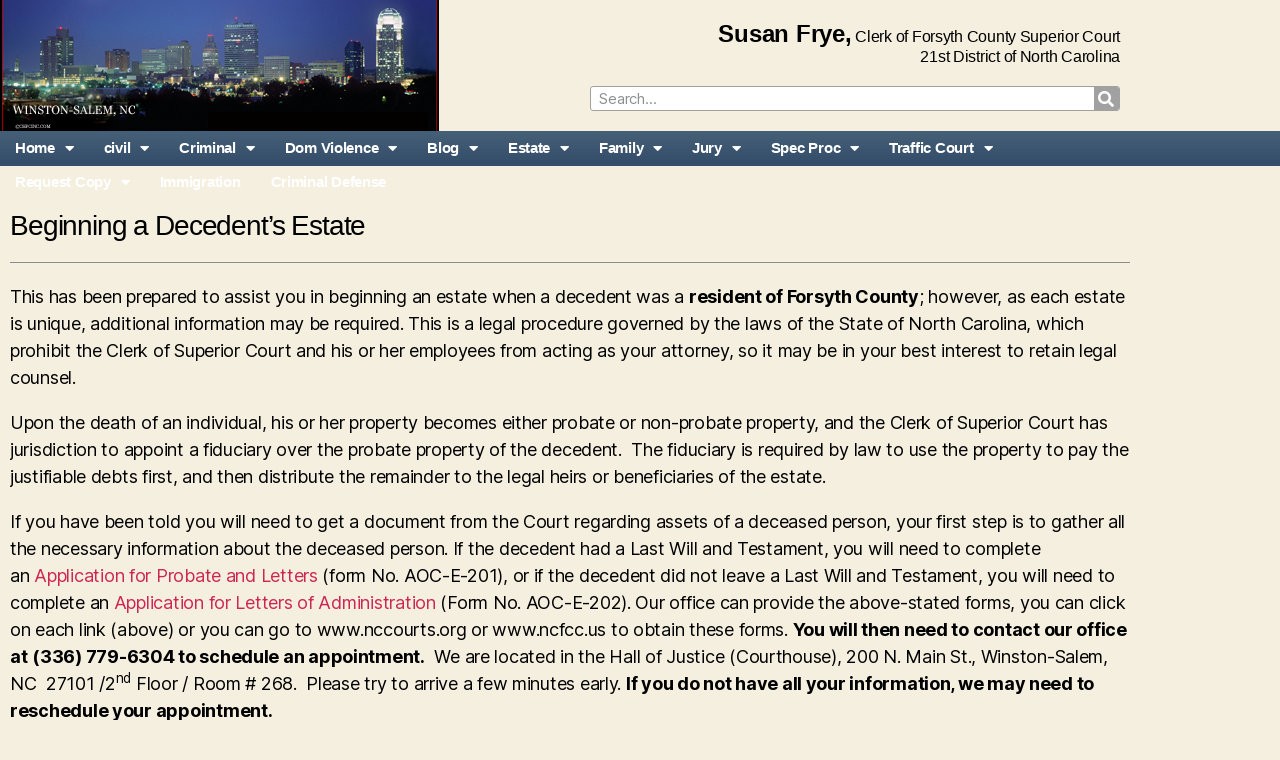

--- FILE ---
content_type: text/html; charset=UTF-8
request_url: https://ncfcc.us/beginning-a-decedents-estate/
body_size: 16907
content:
<!DOCTYPE html>
<html lang="en-US">
<head>
	<meta charset="UTF-8">
	<meta name="viewport" content="width=device-width, initial-scale=1.0, viewport-fit=cover" />		<meta name='robots' content='index, follow, max-image-preview:large, max-snippet:-1, max-video-preview:-1' />

	<!-- This site is optimized with the Yoast SEO plugin v26.8 - https://yoast.com/product/yoast-seo-wordpress/ -->
	<title>Beginning a Decedent’s Estate - Ncfcc</title>
	<link rel="canonical" href="https://ncfcc.us/beginning-a-decedents-estate/" />
	<meta property="og:locale" content="en_US" />
	<meta property="og:type" content="article" />
	<meta property="og:title" content="Beginning a Decedent’s Estate - Ncfcc" />
	<meta property="og:description" content="This has been prepared to assist you in beginning an estate when a decedent was a resident of Forsyth County; however, as each estate is unique, additional information may be required. This is a legal procedure governed by the laws of the State of North Carolina, which prohibit the Clerk of Superior Court and his or [&hellip;]" />
	<meta property="og:url" content="https://ncfcc.us/beginning-a-decedents-estate/" />
	<meta property="og:site_name" content="Ncfcc" />
	<meta property="article:modified_time" content="2020-11-04T09:12:30+00:00" />
	<meta name="twitter:card" content="summary_large_image" />
	<meta name="twitter:label1" content="Est. reading time" />
	<meta name="twitter:data1" content="3 minutes" />
	<script type="application/ld+json" class="yoast-schema-graph">{"@context":"https://schema.org","@graph":[{"@type":"WebPage","@id":"https://ncfcc.us/beginning-a-decedents-estate/","url":"https://ncfcc.us/beginning-a-decedents-estate/","name":"Beginning a Decedent’s Estate - Ncfcc","isPartOf":{"@id":"https://ncfcc.us/#website"},"datePublished":"2020-11-04T09:11:31+00:00","dateModified":"2020-11-04T09:12:30+00:00","breadcrumb":{"@id":"https://ncfcc.us/beginning-a-decedents-estate/#breadcrumb"},"inLanguage":"en-US","potentialAction":[{"@type":"ReadAction","target":["https://ncfcc.us/beginning-a-decedents-estate/"]}]},{"@type":"BreadcrumbList","@id":"https://ncfcc.us/beginning-a-decedents-estate/#breadcrumb","itemListElement":[{"@type":"ListItem","position":1,"name":"Home","item":"https://ncfcc.us/"},{"@type":"ListItem","position":2,"name":"Beginning a Decedent’s Estate"}]},{"@type":"WebSite","@id":"https://ncfcc.us/#website","url":"https://ncfcc.us/","name":"Ncfcc","description":"Legal Law Court","potentialAction":[{"@type":"SearchAction","target":{"@type":"EntryPoint","urlTemplate":"https://ncfcc.us/?s={search_term_string}"},"query-input":{"@type":"PropertyValueSpecification","valueRequired":true,"valueName":"search_term_string"}}],"inLanguage":"en-US"}]}</script>
	<!-- / Yoast SEO plugin. -->


<link rel="alternate" type="application/rss+xml" title="Ncfcc &raquo; Feed" href="https://ncfcc.us/feed/" />
<link rel="alternate" type="application/rss+xml" title="Ncfcc &raquo; Comments Feed" href="https://ncfcc.us/comments/feed/" />
<link rel="alternate" title="oEmbed (JSON)" type="application/json+oembed" href="https://ncfcc.us/wp-json/oembed/1.0/embed?url=https%3A%2F%2Fncfcc.us%2Fbeginning-a-decedents-estate%2F" />
<link rel="alternate" title="oEmbed (XML)" type="text/xml+oembed" href="https://ncfcc.us/wp-json/oembed/1.0/embed?url=https%3A%2F%2Fncfcc.us%2Fbeginning-a-decedents-estate%2F&#038;format=xml" />
<style id='wp-img-auto-sizes-contain-inline-css'>
img:is([sizes=auto i],[sizes^="auto," i]){contain-intrinsic-size:3000px 1500px}
/*# sourceURL=wp-img-auto-sizes-contain-inline-css */
</style>
<style id='wp-emoji-styles-inline-css'>

	img.wp-smiley, img.emoji {
		display: inline !important;
		border: none !important;
		box-shadow: none !important;
		height: 1em !important;
		width: 1em !important;
		margin: 0 0.07em !important;
		vertical-align: -0.1em !important;
		background: none !important;
		padding: 0 !important;
	}
/*# sourceURL=wp-emoji-styles-inline-css */
</style>
<style id='classic-theme-styles-inline-css'>
/*! This file is auto-generated */
.wp-block-button__link{color:#fff;background-color:#32373c;border-radius:9999px;box-shadow:none;text-decoration:none;padding:calc(.667em + 2px) calc(1.333em + 2px);font-size:1.125em}.wp-block-file__button{background:#32373c;color:#fff;text-decoration:none}
/*# sourceURL=/wp-includes/css/classic-themes.min.css */
</style>
<style id='global-styles-inline-css'>
:root{--wp--preset--aspect-ratio--square: 1;--wp--preset--aspect-ratio--4-3: 4/3;--wp--preset--aspect-ratio--3-4: 3/4;--wp--preset--aspect-ratio--3-2: 3/2;--wp--preset--aspect-ratio--2-3: 2/3;--wp--preset--aspect-ratio--16-9: 16/9;--wp--preset--aspect-ratio--9-16: 9/16;--wp--preset--color--black: #000000;--wp--preset--color--cyan-bluish-gray: #abb8c3;--wp--preset--color--white: #ffffff;--wp--preset--color--pale-pink: #f78da7;--wp--preset--color--vivid-red: #cf2e2e;--wp--preset--color--luminous-vivid-orange: #ff6900;--wp--preset--color--luminous-vivid-amber: #fcb900;--wp--preset--color--light-green-cyan: #7bdcb5;--wp--preset--color--vivid-green-cyan: #00d084;--wp--preset--color--pale-cyan-blue: #8ed1fc;--wp--preset--color--vivid-cyan-blue: #0693e3;--wp--preset--color--vivid-purple: #9b51e0;--wp--preset--color--accent: #cd2653;--wp--preset--color--primary: #000000;--wp--preset--color--secondary: #6d6d6d;--wp--preset--color--subtle-background: #dcd7ca;--wp--preset--color--background: #f5efe0;--wp--preset--gradient--vivid-cyan-blue-to-vivid-purple: linear-gradient(135deg,rgb(6,147,227) 0%,rgb(155,81,224) 100%);--wp--preset--gradient--light-green-cyan-to-vivid-green-cyan: linear-gradient(135deg,rgb(122,220,180) 0%,rgb(0,208,130) 100%);--wp--preset--gradient--luminous-vivid-amber-to-luminous-vivid-orange: linear-gradient(135deg,rgb(252,185,0) 0%,rgb(255,105,0) 100%);--wp--preset--gradient--luminous-vivid-orange-to-vivid-red: linear-gradient(135deg,rgb(255,105,0) 0%,rgb(207,46,46) 100%);--wp--preset--gradient--very-light-gray-to-cyan-bluish-gray: linear-gradient(135deg,rgb(238,238,238) 0%,rgb(169,184,195) 100%);--wp--preset--gradient--cool-to-warm-spectrum: linear-gradient(135deg,rgb(74,234,220) 0%,rgb(151,120,209) 20%,rgb(207,42,186) 40%,rgb(238,44,130) 60%,rgb(251,105,98) 80%,rgb(254,248,76) 100%);--wp--preset--gradient--blush-light-purple: linear-gradient(135deg,rgb(255,206,236) 0%,rgb(152,150,240) 100%);--wp--preset--gradient--blush-bordeaux: linear-gradient(135deg,rgb(254,205,165) 0%,rgb(254,45,45) 50%,rgb(107,0,62) 100%);--wp--preset--gradient--luminous-dusk: linear-gradient(135deg,rgb(255,203,112) 0%,rgb(199,81,192) 50%,rgb(65,88,208) 100%);--wp--preset--gradient--pale-ocean: linear-gradient(135deg,rgb(255,245,203) 0%,rgb(182,227,212) 50%,rgb(51,167,181) 100%);--wp--preset--gradient--electric-grass: linear-gradient(135deg,rgb(202,248,128) 0%,rgb(113,206,126) 100%);--wp--preset--gradient--midnight: linear-gradient(135deg,rgb(2,3,129) 0%,rgb(40,116,252) 100%);--wp--preset--font-size--small: 18px;--wp--preset--font-size--medium: 20px;--wp--preset--font-size--large: 26.25px;--wp--preset--font-size--x-large: 42px;--wp--preset--font-size--normal: 21px;--wp--preset--font-size--larger: 32px;--wp--preset--spacing--20: 0.44rem;--wp--preset--spacing--30: 0.67rem;--wp--preset--spacing--40: 1rem;--wp--preset--spacing--50: 1.5rem;--wp--preset--spacing--60: 2.25rem;--wp--preset--spacing--70: 3.38rem;--wp--preset--spacing--80: 5.06rem;--wp--preset--shadow--natural: 6px 6px 9px rgba(0, 0, 0, 0.2);--wp--preset--shadow--deep: 12px 12px 50px rgba(0, 0, 0, 0.4);--wp--preset--shadow--sharp: 6px 6px 0px rgba(0, 0, 0, 0.2);--wp--preset--shadow--outlined: 6px 6px 0px -3px rgb(255, 255, 255), 6px 6px rgb(0, 0, 0);--wp--preset--shadow--crisp: 6px 6px 0px rgb(0, 0, 0);}:where(.is-layout-flex){gap: 0.5em;}:where(.is-layout-grid){gap: 0.5em;}body .is-layout-flex{display: flex;}.is-layout-flex{flex-wrap: wrap;align-items: center;}.is-layout-flex > :is(*, div){margin: 0;}body .is-layout-grid{display: grid;}.is-layout-grid > :is(*, div){margin: 0;}:where(.wp-block-columns.is-layout-flex){gap: 2em;}:where(.wp-block-columns.is-layout-grid){gap: 2em;}:where(.wp-block-post-template.is-layout-flex){gap: 1.25em;}:where(.wp-block-post-template.is-layout-grid){gap: 1.25em;}.has-black-color{color: var(--wp--preset--color--black) !important;}.has-cyan-bluish-gray-color{color: var(--wp--preset--color--cyan-bluish-gray) !important;}.has-white-color{color: var(--wp--preset--color--white) !important;}.has-pale-pink-color{color: var(--wp--preset--color--pale-pink) !important;}.has-vivid-red-color{color: var(--wp--preset--color--vivid-red) !important;}.has-luminous-vivid-orange-color{color: var(--wp--preset--color--luminous-vivid-orange) !important;}.has-luminous-vivid-amber-color{color: var(--wp--preset--color--luminous-vivid-amber) !important;}.has-light-green-cyan-color{color: var(--wp--preset--color--light-green-cyan) !important;}.has-vivid-green-cyan-color{color: var(--wp--preset--color--vivid-green-cyan) !important;}.has-pale-cyan-blue-color{color: var(--wp--preset--color--pale-cyan-blue) !important;}.has-vivid-cyan-blue-color{color: var(--wp--preset--color--vivid-cyan-blue) !important;}.has-vivid-purple-color{color: var(--wp--preset--color--vivid-purple) !important;}.has-black-background-color{background-color: var(--wp--preset--color--black) !important;}.has-cyan-bluish-gray-background-color{background-color: var(--wp--preset--color--cyan-bluish-gray) !important;}.has-white-background-color{background-color: var(--wp--preset--color--white) !important;}.has-pale-pink-background-color{background-color: var(--wp--preset--color--pale-pink) !important;}.has-vivid-red-background-color{background-color: var(--wp--preset--color--vivid-red) !important;}.has-luminous-vivid-orange-background-color{background-color: var(--wp--preset--color--luminous-vivid-orange) !important;}.has-luminous-vivid-amber-background-color{background-color: var(--wp--preset--color--luminous-vivid-amber) !important;}.has-light-green-cyan-background-color{background-color: var(--wp--preset--color--light-green-cyan) !important;}.has-vivid-green-cyan-background-color{background-color: var(--wp--preset--color--vivid-green-cyan) !important;}.has-pale-cyan-blue-background-color{background-color: var(--wp--preset--color--pale-cyan-blue) !important;}.has-vivid-cyan-blue-background-color{background-color: var(--wp--preset--color--vivid-cyan-blue) !important;}.has-vivid-purple-background-color{background-color: var(--wp--preset--color--vivid-purple) !important;}.has-black-border-color{border-color: var(--wp--preset--color--black) !important;}.has-cyan-bluish-gray-border-color{border-color: var(--wp--preset--color--cyan-bluish-gray) !important;}.has-white-border-color{border-color: var(--wp--preset--color--white) !important;}.has-pale-pink-border-color{border-color: var(--wp--preset--color--pale-pink) !important;}.has-vivid-red-border-color{border-color: var(--wp--preset--color--vivid-red) !important;}.has-luminous-vivid-orange-border-color{border-color: var(--wp--preset--color--luminous-vivid-orange) !important;}.has-luminous-vivid-amber-border-color{border-color: var(--wp--preset--color--luminous-vivid-amber) !important;}.has-light-green-cyan-border-color{border-color: var(--wp--preset--color--light-green-cyan) !important;}.has-vivid-green-cyan-border-color{border-color: var(--wp--preset--color--vivid-green-cyan) !important;}.has-pale-cyan-blue-border-color{border-color: var(--wp--preset--color--pale-cyan-blue) !important;}.has-vivid-cyan-blue-border-color{border-color: var(--wp--preset--color--vivid-cyan-blue) !important;}.has-vivid-purple-border-color{border-color: var(--wp--preset--color--vivid-purple) !important;}.has-vivid-cyan-blue-to-vivid-purple-gradient-background{background: var(--wp--preset--gradient--vivid-cyan-blue-to-vivid-purple) !important;}.has-light-green-cyan-to-vivid-green-cyan-gradient-background{background: var(--wp--preset--gradient--light-green-cyan-to-vivid-green-cyan) !important;}.has-luminous-vivid-amber-to-luminous-vivid-orange-gradient-background{background: var(--wp--preset--gradient--luminous-vivid-amber-to-luminous-vivid-orange) !important;}.has-luminous-vivid-orange-to-vivid-red-gradient-background{background: var(--wp--preset--gradient--luminous-vivid-orange-to-vivid-red) !important;}.has-very-light-gray-to-cyan-bluish-gray-gradient-background{background: var(--wp--preset--gradient--very-light-gray-to-cyan-bluish-gray) !important;}.has-cool-to-warm-spectrum-gradient-background{background: var(--wp--preset--gradient--cool-to-warm-spectrum) !important;}.has-blush-light-purple-gradient-background{background: var(--wp--preset--gradient--blush-light-purple) !important;}.has-blush-bordeaux-gradient-background{background: var(--wp--preset--gradient--blush-bordeaux) !important;}.has-luminous-dusk-gradient-background{background: var(--wp--preset--gradient--luminous-dusk) !important;}.has-pale-ocean-gradient-background{background: var(--wp--preset--gradient--pale-ocean) !important;}.has-electric-grass-gradient-background{background: var(--wp--preset--gradient--electric-grass) !important;}.has-midnight-gradient-background{background: var(--wp--preset--gradient--midnight) !important;}.has-small-font-size{font-size: var(--wp--preset--font-size--small) !important;}.has-medium-font-size{font-size: var(--wp--preset--font-size--medium) !important;}.has-large-font-size{font-size: var(--wp--preset--font-size--large) !important;}.has-x-large-font-size{font-size: var(--wp--preset--font-size--x-large) !important;}
:where(.wp-block-post-template.is-layout-flex){gap: 1.25em;}:where(.wp-block-post-template.is-layout-grid){gap: 1.25em;}
:where(.wp-block-term-template.is-layout-flex){gap: 1.25em;}:where(.wp-block-term-template.is-layout-grid){gap: 1.25em;}
:where(.wp-block-columns.is-layout-flex){gap: 2em;}:where(.wp-block-columns.is-layout-grid){gap: 2em;}
:root :where(.wp-block-pullquote){font-size: 1.5em;line-height: 1.6;}
/*# sourceURL=global-styles-inline-css */
</style>
<link rel='stylesheet' id='contact-form-7-css' href='https://ncfcc.us/wp-content/plugins/contact-form-7/includes/css/styles.css?ver=6.1.4' media='all' />
<link rel='stylesheet' id='twentytwenty-style-css' href='https://ncfcc.us/wp-content/themes/twentytwenty/style.css?ver=3.0' media='all' />
<style id='twentytwenty-style-inline-css'>
.color-accent,.color-accent-hover:hover,.color-accent-hover:focus,:root .has-accent-color,.has-drop-cap:not(:focus):first-letter,.wp-block-button.is-style-outline,a { color: #cd2653; }blockquote,.border-color-accent,.border-color-accent-hover:hover,.border-color-accent-hover:focus { border-color: #cd2653; }button,.button,.faux-button,.wp-block-button__link,.wp-block-file .wp-block-file__button,input[type="button"],input[type="reset"],input[type="submit"],.bg-accent,.bg-accent-hover:hover,.bg-accent-hover:focus,:root .has-accent-background-color,.comment-reply-link { background-color: #cd2653; }.fill-children-accent,.fill-children-accent * { fill: #cd2653; }body,.entry-title a,:root .has-primary-color { color: #000000; }:root .has-primary-background-color { background-color: #000000; }cite,figcaption,.wp-caption-text,.post-meta,.entry-content .wp-block-archives li,.entry-content .wp-block-categories li,.entry-content .wp-block-latest-posts li,.wp-block-latest-comments__comment-date,.wp-block-latest-posts__post-date,.wp-block-embed figcaption,.wp-block-image figcaption,.wp-block-pullquote cite,.comment-metadata,.comment-respond .comment-notes,.comment-respond .logged-in-as,.pagination .dots,.entry-content hr:not(.has-background),hr.styled-separator,:root .has-secondary-color { color: #6d6d6d; }:root .has-secondary-background-color { background-color: #6d6d6d; }pre,fieldset,input,textarea,table,table *,hr { border-color: #dcd7ca; }caption,code,code,kbd,samp,.wp-block-table.is-style-stripes tbody tr:nth-child(odd),:root .has-subtle-background-background-color { background-color: #dcd7ca; }.wp-block-table.is-style-stripes { border-bottom-color: #dcd7ca; }.wp-block-latest-posts.is-grid li { border-top-color: #dcd7ca; }:root .has-subtle-background-color { color: #dcd7ca; }body:not(.overlay-header) .primary-menu > li > a,body:not(.overlay-header) .primary-menu > li > .icon,.modal-menu a,.footer-menu a, .footer-widgets a:where(:not(.wp-block-button__link)),#site-footer .wp-block-button.is-style-outline,.wp-block-pullquote:before,.singular:not(.overlay-header) .entry-header a,.archive-header a,.header-footer-group .color-accent,.header-footer-group .color-accent-hover:hover { color: #cd2653; }.social-icons a,#site-footer button:not(.toggle),#site-footer .button,#site-footer .faux-button,#site-footer .wp-block-button__link,#site-footer .wp-block-file__button,#site-footer input[type="button"],#site-footer input[type="reset"],#site-footer input[type="submit"] { background-color: #cd2653; }.header-footer-group,body:not(.overlay-header) #site-header .toggle,.menu-modal .toggle { color: #000000; }body:not(.overlay-header) .primary-menu ul { background-color: #000000; }body:not(.overlay-header) .primary-menu > li > ul:after { border-bottom-color: #000000; }body:not(.overlay-header) .primary-menu ul ul:after { border-left-color: #000000; }.site-description,body:not(.overlay-header) .toggle-inner .toggle-text,.widget .post-date,.widget .rss-date,.widget_archive li,.widget_categories li,.widget cite,.widget_pages li,.widget_meta li,.widget_nav_menu li,.powered-by-wordpress,.footer-credits .privacy-policy,.to-the-top,.singular .entry-header .post-meta,.singular:not(.overlay-header) .entry-header .post-meta a { color: #6d6d6d; }.header-footer-group pre,.header-footer-group fieldset,.header-footer-group input,.header-footer-group textarea,.header-footer-group table,.header-footer-group table *,.footer-nav-widgets-wrapper,#site-footer,.menu-modal nav *,.footer-widgets-outer-wrapper,.footer-top { border-color: #dcd7ca; }.header-footer-group table caption,body:not(.overlay-header) .header-inner .toggle-wrapper::before { background-color: #dcd7ca; }
/*# sourceURL=twentytwenty-style-inline-css */
</style>
<link rel='stylesheet' id='twentytwenty-fonts-css' href='https://ncfcc.us/wp-content/themes/twentytwenty/assets/css/font-inter.css?ver=3.0' media='all' />
<link rel='stylesheet' id='twentytwenty-print-style-css' href='https://ncfcc.us/wp-content/themes/twentytwenty/print.css?ver=3.0' media='print' />
<link rel='stylesheet' id='elementor-frontend-css' href='https://ncfcc.us/wp-content/plugins/elementor/assets/css/frontend.min.css?ver=3.34.2' media='all' />
<link rel='stylesheet' id='widget-image-css' href='https://ncfcc.us/wp-content/plugins/elementor/assets/css/widget-image.min.css?ver=3.34.2' media='all' />
<link rel='stylesheet' id='widget-search-form-css' href='https://ncfcc.us/wp-content/plugins/elementor-pro/assets/css/widget-search-form.min.css?ver=3.34.0' media='all' />
<link rel='stylesheet' id='elementor-icons-shared-0-css' href='https://ncfcc.us/wp-content/plugins/elementor/assets/lib/font-awesome/css/fontawesome.min.css?ver=5.15.3' media='all' />
<link rel='stylesheet' id='elementor-icons-fa-solid-css' href='https://ncfcc.us/wp-content/plugins/elementor/assets/lib/font-awesome/css/solid.min.css?ver=5.15.3' media='all' />
<link rel='stylesheet' id='widget-nav-menu-css' href='https://ncfcc.us/wp-content/plugins/elementor-pro/assets/css/widget-nav-menu.min.css?ver=3.34.0' media='all' />
<link rel='stylesheet' id='widget-heading-css' href='https://ncfcc.us/wp-content/plugins/elementor/assets/css/widget-heading.min.css?ver=3.34.2' media='all' />
<link rel='stylesheet' id='elementor-icons-css' href='https://ncfcc.us/wp-content/plugins/elementor/assets/lib/eicons/css/elementor-icons.min.css?ver=5.46.0' media='all' />
<link rel='stylesheet' id='elementor-post-6-css' href='https://ncfcc.us/wp-content/uploads/elementor/css/post-6.css?ver=1768945936' media='all' />
<link rel='stylesheet' id='widget-divider-css' href='https://ncfcc.us/wp-content/plugins/elementor/assets/css/widget-divider.min.css?ver=3.34.2' media='all' />
<link rel='stylesheet' id='elementor-post-402-css' href='https://ncfcc.us/wp-content/uploads/elementor/css/post-402.css?ver=1768970806' media='all' />
<link rel='stylesheet' id='elementor-post-12-css' href='https://ncfcc.us/wp-content/uploads/elementor/css/post-12.css?ver=1768945936' media='all' />
<link rel='stylesheet' id='elementor-post-40-css' href='https://ncfcc.us/wp-content/uploads/elementor/css/post-40.css?ver=1768945936' media='all' />
<link rel='stylesheet' id='elementor-gf-local-roboto-css' href='https://ncfcc.us/wp-content/uploads/elementor/google-fonts/css/roboto.css?ver=1742247359' media='all' />
<link rel='stylesheet' id='elementor-gf-local-robotoslab-css' href='https://ncfcc.us/wp-content/uploads/elementor/google-fonts/css/robotoslab.css?ver=1742247369' media='all' />
<script src="https://ncfcc.us/wp-content/themes/twentytwenty/assets/js/index.js?ver=3.0" id="twentytwenty-js-js" defer data-wp-strategy="defer"></script>
<script src="https://ncfcc.us/wp-includes/js/jquery/jquery.min.js?ver=3.7.1" id="jquery-core-js"></script>
<script src="https://ncfcc.us/wp-includes/js/jquery/jquery-migrate.min.js?ver=3.4.1" id="jquery-migrate-js"></script>
<link rel="https://api.w.org/" href="https://ncfcc.us/wp-json/" /><link rel="alternate" title="JSON" type="application/json" href="https://ncfcc.us/wp-json/wp/v2/pages/402" /><link rel="EditURI" type="application/rsd+xml" title="RSD" href="https://ncfcc.us/xmlrpc.php?rsd" />
<meta name="generator" content="WordPress 6.9" />
<link rel='shortlink' href='https://ncfcc.us/?p=402' />
<script>
document.documentElement.className = document.documentElement.className.replace( 'no-js', 'js' );
//# sourceURL=twentytwenty_no_js_class
</script>
<meta name="generator" content="Elementor 3.34.2; features: additional_custom_breakpoints; settings: css_print_method-external, google_font-enabled, font_display-auto">
			<style>
				.e-con.e-parent:nth-of-type(n+4):not(.e-lazyloaded):not(.e-no-lazyload),
				.e-con.e-parent:nth-of-type(n+4):not(.e-lazyloaded):not(.e-no-lazyload) * {
					background-image: none !important;
				}
				@media screen and (max-height: 1024px) {
					.e-con.e-parent:nth-of-type(n+3):not(.e-lazyloaded):not(.e-no-lazyload),
					.e-con.e-parent:nth-of-type(n+3):not(.e-lazyloaded):not(.e-no-lazyload) * {
						background-image: none !important;
					}
				}
				@media screen and (max-height: 640px) {
					.e-con.e-parent:nth-of-type(n+2):not(.e-lazyloaded):not(.e-no-lazyload),
					.e-con.e-parent:nth-of-type(n+2):not(.e-lazyloaded):not(.e-no-lazyload) * {
						background-image: none !important;
					}
				}
			</style>
			</head>
<body class="wp-singular page-template page-template-elementor_header_footer page page-id-402 wp-embed-responsive wp-theme-twentytwenty singular enable-search-modal missing-post-thumbnail has-no-pagination not-showing-comments hide-avatars elementor_header_footer footer-top-hidden elementor-default elementor-template-full-width elementor-kit-6 elementor-page elementor-page-402">
<a class="skip-link screen-reader-text" href="#site-content">Skip to the content</a>		<header data-elementor-type="header" data-elementor-id="12" class="elementor elementor-12 elementor-location-header" data-elementor-post-type="elementor_library">
					<section class="elementor-section elementor-top-section elementor-element elementor-element-336003d no-padding elementor-section-boxed elementor-section-height-default elementor-section-height-default" data-id="336003d" data-element_type="section">
						<div class="elementor-container elementor-column-gap-no">
					<div class="elementor-column elementor-col-50 elementor-top-column elementor-element elementor-element-0a99e74" data-id="0a99e74" data-element_type="column">
			<div class="elementor-widget-wrap elementor-element-populated">
						<div class="elementor-element elementor-element-9e241fc elementor-widget elementor-widget-image" data-id="9e241fc" data-element_type="widget" data-widget_type="image.default">
				<div class="elementor-widget-container">
																<a href="https://ncfcc.us/">
							<img width="439" height="131" src="https://ncfcc.us/wp-content/uploads/2020/10/WS-NEW2j-1751.bmp" class="attachment-full size-full wp-image-13" alt="" />								</a>
															</div>
				</div>
					</div>
		</div>
				<div class="elementor-column elementor-col-50 elementor-top-column elementor-element elementor-element-767e969" data-id="767e969" data-element_type="column">
			<div class="elementor-widget-wrap elementor-element-populated">
						<div class="elementor-element elementor-element-fe9914f elementor-widget elementor-widget-text-editor" data-id="fe9914f" data-element_type="widget" data-widget_type="text-editor.default">
				<div class="elementor-widget-container">
									<strong style="font-size: 24px;">Susan Frye,</strong> Clerk of Forsyth County Superior Court<br>
21st District of North Carolina								</div>
				</div>
				<div class="elementor-element elementor-element-3d7d023 elementor-search-form--skin-classic elementor-search-form--button-type-icon elementor-search-form--icon-search elementor-widget elementor-widget-search-form" data-id="3d7d023" data-element_type="widget" data-settings="{&quot;skin&quot;:&quot;classic&quot;}" data-widget_type="search-form.default">
				<div class="elementor-widget-container">
							<search role="search">
			<form class="elementor-search-form" action="https://ncfcc.us" method="get">
												<div class="elementor-search-form__container">
					<label class="elementor-screen-only" for="elementor-search-form-3d7d023">Search</label>

					
					<input id="elementor-search-form-3d7d023" placeholder="Search..." class="elementor-search-form__input" type="search" name="s" value="">
					
											<button class="elementor-search-form__submit" type="submit" aria-label="Search">
															<i aria-hidden="true" class="fas fa-search"></i>													</button>
					
									</div>
			</form>
		</search>
						</div>
				</div>
					</div>
		</div>
					</div>
		</section>
				<section class="elementor-section elementor-top-section elementor-element elementor-element-4db9638 no-padding elementor-section-boxed elementor-section-height-default elementor-section-height-default" data-id="4db9638" data-element_type="section" data-settings="{&quot;background_background&quot;:&quot;classic&quot;}">
						<div class="elementor-container elementor-column-gap-no">
					<div class="elementor-column elementor-col-100 elementor-top-column elementor-element elementor-element-212f995" data-id="212f995" data-element_type="column">
			<div class="elementor-widget-wrap elementor-element-populated">
						<div class="elementor-element elementor-element-ce6e87c elementor-nav-menu__align-start elementor-nav-menu--dropdown-tablet elementor-nav-menu__text-align-aside elementor-nav-menu--toggle elementor-nav-menu--burger elementor-widget elementor-widget-nav-menu" data-id="ce6e87c" data-element_type="widget" data-settings="{&quot;layout&quot;:&quot;horizontal&quot;,&quot;submenu_icon&quot;:{&quot;value&quot;:&quot;&lt;i class=\&quot;fas fa-caret-down\&quot; aria-hidden=\&quot;true\&quot;&gt;&lt;\/i&gt;&quot;,&quot;library&quot;:&quot;fa-solid&quot;},&quot;toggle&quot;:&quot;burger&quot;}" data-widget_type="nav-menu.default">
				<div class="elementor-widget-container">
								<nav aria-label="Menu" class="elementor-nav-menu--main elementor-nav-menu__container elementor-nav-menu--layout-horizontal e--pointer-none">
				<ul id="menu-1-ce6e87c" class="elementor-nav-menu"><li class="menu-item menu-item-type-post_type menu-item-object-page menu-item-home menu-item-has-children menu-item-23"><a href="https://ncfcc.us/" class="elementor-item">Home</a>
<ul class="sub-menu elementor-nav-menu--dropdown">
	<li class="menu-item menu-item-type-post_type menu-item-object-page menu-item-250"><a href="https://ncfcc.us/forsyth-county-hall-of-justice/" class="elementor-sub-item">General Info | Public</a></li>
	<li class="menu-item menu-item-type-custom menu-item-object-custom menu-item-has-children menu-item-86"><a href="#" class="elementor-sub-item elementor-item-anchor">General Info | Attorney</a>
	<ul class="sub-menu elementor-nav-menu--dropdown">
		<li class="menu-item menu-item-type-post_type menu-item-object-page menu-item-263"><a href="https://ncfcc.us/rule-26-general-rules-practice-secured-leave-attorney/" class="elementor-sub-item">Attorney | Secured Leave</a></li>
		<li class="menu-item menu-item-type-post_type menu-item-object-page menu-item-262"><a href="https://ncfcc.us/attorney-hoj-mailbox/" class="elementor-sub-item">Attorney | Request HOJ mailbox</a></li>
		<li class="menu-item menu-item-type-custom menu-item-object-custom menu-item-90"><a href="https://www.co.forsyth.nc.us/GeneralServices/Security_Badges.aspx" class="elementor-sub-item">Attorney | Hall of Justice Identification Badge</a></li>
	</ul>
</li>
	<li class="menu-item menu-item-type-post_type menu-item-object-page menu-item-268"><a href="https://ncfcc.us/forsyth-county-court-telephone-directory-district-21/" class="elementor-sub-item">Phone Directory</a></li>
	<li class="menu-item menu-item-type-custom menu-item-object-custom menu-item-has-children menu-item-93"><a href="#" class="elementor-sub-item elementor-item-anchor">Calendars</a>
	<ul class="sub-menu elementor-nav-menu--dropdown">
		<li class="menu-item menu-item-type-custom menu-item-object-custom menu-item-has-children menu-item-94"><a href="#" class="elementor-sub-item elementor-item-anchor">2016 Court Calendar(s</a>
		<ul class="sub-menu elementor-nav-menu--dropdown">
			<li class="menu-item menu-item-type-custom menu-item-object-custom menu-item-113"><a href="https://ncfcc.us/forsyth-county-court-telephone-directory-district-21/" class="elementor-sub-item">21st Judicial District of North Carolina | Forsyth County Holiday Schedule 2016</a></li>
		</ul>
</li>
	</ul>
</li>
	<li class="menu-item menu-item-type-post_type menu-item-object-page menu-item-278"><a href="https://ncfcc.us/court-locations-and-times/" class="elementor-sub-item">Court Locations and Times</a></li>
	<li class="menu-item menu-item-type-post_type menu-item-object-page menu-item-282"><a href="https://ncfcc.us/fees/" class="elementor-sub-item">Fees</a></li>
	<li class="menu-item menu-item-type-post_type menu-item-object-page menu-item-286"><a href="https://ncfcc.us/21st-district-court-forms/" class="elementor-sub-item">Forsyth County Forms</a></li>
	<li class="menu-item menu-item-type-post_type menu-item-object-page menu-item-292"><a href="https://ncfcc.us/links/" class="elementor-sub-item">Links</a></li>
	<li class="menu-item menu-item-type-custom menu-item-object-custom menu-item-has-children menu-item-100"><a href="#" class="elementor-sub-item elementor-item-anchor">Records</a>
	<ul class="sub-menu elementor-nav-menu--dropdown">
		<li class="menu-item menu-item-type-post_type menu-item-object-page menu-item-300"><a href="https://ncfcc.us/request-file-copy/" class="elementor-sub-item">Request File Copy</a></li>
		<li class="menu-item menu-item-type-post_type menu-item-object-page menu-item-305"><a href="https://ncfcc.us/state-archives-of-north-carolina/" class="elementor-sub-item">State Archives of North Carolina</a></li>
	</ul>
</li>
	<li class="menu-item menu-item-type-post_type menu-item-object-page menu-item-309"><a href="https://ncfcc.us/security-of-personal-identification/" class="elementor-sub-item">Security of Personal Identification</a></li>
	<li class="menu-item menu-item-type-post_type menu-item-object-page menu-item-314"><a href="https://ncfcc.us/ldua/" class="elementor-sub-item">User Agreement and Disclaimer</a></li>
</ul>
</li>
<li class="menu-item menu-item-type-custom menu-item-object-custom menu-item-has-children menu-item-24"><a href="#" class="elementor-item elementor-item-anchor">civil</a>
<ul class="sub-menu elementor-nav-menu--dropdown">
	<li class="menu-item menu-item-type-custom menu-item-object-custom menu-item-has-children menu-item-120"><a href="#" class="elementor-sub-item elementor-item-anchor">Small Claims &#8220;CVM&#8221;</a>
	<ul class="sub-menu elementor-nav-menu--dropdown">
		<li class="menu-item menu-item-type-post_type menu-item-object-page menu-item-318"><a href="https://ncfcc.us/what-is-small-claims-court/" class="elementor-sub-item">What is Small Claims Court?</a></li>
		<li class="menu-item menu-item-type-post_type menu-item-object-page menu-item-323"><a href="https://ncfcc.us/if-you-are-the-plaintiff-how-to-file-your-claim/" class="elementor-sub-item">If You Are the Plaintiff – How to File Your Claim</a></li>
		<li class="menu-item menu-item-type-post_type menu-item-object-page menu-item-327"><a href="https://ncfcc.us/if-you-are-the-defendant-what-to-expect/" class="elementor-sub-item">If You Are the Defendant – What to Expect</a></li>
		<li class="menu-item menu-item-type-post_type menu-item-object-page menu-item-331"><a href="https://ncfcc.us/how-to-prepare-for-the-trial/" class="elementor-sub-item">How to Prepare for the Trial</a></li>
		<li class="menu-item menu-item-type-post_type menu-item-object-page menu-item-335"><a href="https://ncfcc.us/the-small-claims-court-trial/" class="elementor-sub-item">The Small Claims Court Trial</a></li>
		<li class="menu-item menu-item-type-post_type menu-item-object-page menu-item-340"><a href="https://ncfcc.us/after-the-trial/" class="elementor-sub-item">After the Trial</a></li>
		<li class="menu-item menu-item-type-post_type menu-item-object-page menu-item-344"><a href="https://ncfcc.us/appeals-to-district-court/" class="elementor-sub-item">Appeals to District Court</a></li>
		<li class="menu-item menu-item-type-post_type menu-item-object-page menu-item-348"><a href="https://ncfcc.us/small-claims-forms/" class="elementor-sub-item">Small Claims Forms</a></li>
		<li class="menu-item menu-item-type-post_type menu-item-object-page menu-item-352"><a href="https://ncfcc.us/small-claims-court-location-assignment/" class="elementor-sub-item">Court Locations</a></li>
	</ul>
</li>
	<li class="menu-item menu-item-type-custom menu-item-object-custom menu-item-has-children menu-item-130"><a href="#" class="elementor-sub-item elementor-item-anchor">District &#8220;CVD&#8221;</a>
	<ul class="sub-menu elementor-nav-menu--dropdown">
		<li class="menu-item menu-item-type-post_type menu-item-object-page menu-item-355"><a href="https://ncfcc.us/21st-district-court-forms/" class="elementor-sub-item">21st District Court Forms</a></li>
	</ul>
</li>
	<li class="menu-item menu-item-type-custom menu-item-object-custom menu-item-has-children menu-item-131"><a href="#" class="elementor-sub-item elementor-item-anchor">Civil Superior Court Calendar</a>
	<ul class="sub-menu elementor-nav-menu--dropdown">
		<li class="menu-item menu-item-type-custom menu-item-object-custom menu-item-144"><a href="https://ncfcc.us/wp-content/uploads/2020/11/Civil-Superior-Court-Calendar-Request-Form-20140106.pdf" class="elementor-sub-item">Civil Superior Court Request to Calendar</a></li>
	</ul>
</li>
	<li class="menu-item menu-item-type-custom menu-item-object-custom menu-item-has-children menu-item-132"><a href="#" class="elementor-sub-item elementor-item-anchor">Records</a>
	<ul class="sub-menu elementor-nav-menu--dropdown">
		<li class="menu-item menu-item-type-custom menu-item-object-custom menu-item-home menu-item-145"><a href="https://ncfcc.us/" class="elementor-sub-item">Request File Copy</a></li>
		<li class="menu-item menu-item-type-post_type menu-item-object-page menu-item-363"><a href="https://ncfcc.us/state-archives-of-north-carolina/" class="elementor-sub-item">State Archives of North Carolina</a></li>
	</ul>
</li>
</ul>
</li>
<li class="menu-item menu-item-type-custom menu-item-object-custom menu-item-has-children menu-item-25"><a href="#" class="elementor-item elementor-item-anchor">Criminal</a>
<ul class="sub-menu elementor-nav-menu--dropdown">
	<li class="menu-item menu-item-type-post_type menu-item-object-page menu-item-370"><a href="https://ncfcc.us/criminal-court-calendar-lookup/" class="elementor-sub-item">Criminal Court Calendar Lookup</a></li>
	<li class="menu-item menu-item-type-custom menu-item-object-custom menu-item-148"><a href="http://www1.aoc.state.nc.us/cpfpublic/cpfSurety.do" class="elementor-sub-item">Bondsman/ Surety List Query</a></li>
	<li class="menu-item menu-item-type-post_type menu-item-object-page menu-item-375"><a href="https://ncfcc.us/expungement-of-records/" class="elementor-sub-item">Expungement of Record(s)</a></li>
	<li class="menu-item menu-item-type-post_type menu-item-object-page menu-item-379"><a href="https://ncfcc.us/limited-driving-privilege-changes-october-1-2015/" class="elementor-sub-item">Limited Driving Privilege Changes | October 1, 2015</a></li>
	<li class="menu-item menu-item-type-custom menu-item-object-custom menu-item-151"><a href="http://www.payncticket.org/citation/epay/init.do" class="elementor-sub-item">Pay NCticket- online</a></li>
	<li class="menu-item menu-item-type-custom menu-item-object-custom menu-item-has-children menu-item-152"><a href="#" class="elementor-sub-item elementor-item-anchor">Records</a>
	<ul class="sub-menu elementor-nav-menu--dropdown">
		<li class="menu-item menu-item-type-post_type menu-item-object-page menu-item-380"><a href="https://ncfcc.us/request-file-copy/" class="elementor-sub-item">Request File Copy</a></li>
		<li class="menu-item menu-item-type-post_type menu-item-object-page menu-item-381"><a href="https://ncfcc.us/state-archives-of-north-carolina/" class="elementor-sub-item">State Archives of NC</a></li>
	</ul>
</li>
</ul>
</li>
<li class="menu-item menu-item-type-custom menu-item-object-custom menu-item-has-children menu-item-26"><a href="#" class="elementor-item elementor-item-anchor">Dom Violence</a>
<ul class="sub-menu elementor-nav-menu--dropdown">
	<li class="menu-item menu-item-type-post_type menu-item-object-page menu-item-386"><a href="https://ncfcc.us/family-services/" class="elementor-sub-item">Family Services- Telephone Directory</a></li>
	<li class="menu-item menu-item-type-custom menu-item-object-custom menu-item-157"><a href="http://www.nccourts.org/Forms/Documents/1664.pdf" class="elementor-sub-item">Servicemembers Civil Relief Act Affidavit</a></li>
	<li class="menu-item menu-item-type-post_type menu-item-object-page menu-item-391"><a href="https://ncfcc.us/50b-domestic-violence/" class="elementor-sub-item">50B Dom Violence | English</a></li>
	<li class="menu-item menu-item-type-post_type menu-item-object-page menu-item-396"><a href="https://ncfcc.us/50b-domestic-violence-spanish/" class="elementor-sub-item">50B Domestic Violence – Spanish</a></li>
	<li class="menu-item menu-item-type-post_type menu-item-object-page menu-item-401"><a href="https://ncfcc.us/50c-domestic-violence/" class="elementor-sub-item">50C Domestic Violence</a></li>
</ul>
</li>
<li class="menu-item menu-item-type-post_type menu-item-object-page menu-item-has-children menu-item-618"><a href="https://ncfcc.us/blog/" class="elementor-item">Blog</a>
<ul class="sub-menu elementor-nav-menu--dropdown">
	<li class="menu-item menu-item-type-taxonomy menu-item-object-category menu-item-619"><a href="https://ncfcc.us/category/immigration/" class="elementor-sub-item">Immigration</a></li>
	<li class="menu-item menu-item-type-taxonomy menu-item-object-category menu-item-620"><a href="https://ncfcc.us/category/criminal-defense/" class="elementor-sub-item">Criminal Defense</a></li>
	<li class="menu-item menu-item-type-taxonomy menu-item-object-category menu-item-621"><a href="https://ncfcc.us/category/personal-injuries/" class="elementor-sub-item">Personal Injuries</a></li>
</ul>
</li>
<li class="menu-item menu-item-type-custom menu-item-object-custom current-menu-ancestor menu-item-has-children menu-item-27"><a href="#" class="elementor-item elementor-item-anchor">Estate</a>
<ul class="sub-menu elementor-nav-menu--dropdown">
	<li class="menu-item menu-item-type-custom menu-item-object-custom current-menu-ancestor current-menu-parent menu-item-has-children menu-item-161"><a href="#" class="elementor-sub-item elementor-item-anchor">Estates</a>
	<ul class="sub-menu elementor-nav-menu--dropdown">
		<li class="menu-item menu-item-type-post_type menu-item-object-page current-menu-item page_item page-item-402 current_page_item menu-item-has-children menu-item-406"><a href="https://ncfcc.us/beginning-a-decedents-estate/" aria-current="page" class="elementor-sub-item elementor-item-active">Beginning a Decedent’s Estate</a>
		<ul class="sub-menu elementor-nav-menu--dropdown">
			<li class="menu-item menu-item-type-taxonomy menu-item-object-category menu-item-650"><a href="https://ncfcc.us/category/personal-injuries/" class="elementor-sub-item">Personal Injuries</a></li>
		</ul>
</li>
		<li class="menu-item menu-item-type-post_type menu-item-object-page menu-item-411"><a href="https://ncfcc.us/basic-instructions-after-qualification/" class="elementor-sub-item">Basic Instructions After Qualification</a></li>
		<li class="menu-item menu-item-type-post_type menu-item-object-page menu-item-416"><a href="https://ncfcc.us/basic-instructions-for-final-or-annual-accounting/" class="elementor-sub-item">Final or Annual Accorunting</a></li>
		<li class="menu-item menu-item-type-post_type menu-item-object-page menu-item-421"><a href="https://ncfcc.us/estate-procedures-and-forms/" class="elementor-sub-item">Estate Forms</a></li>
	</ul>
</li>
	<li class="menu-item menu-item-type-custom menu-item-object-custom menu-item-has-children menu-item-162"><a href="#" class="elementor-sub-item elementor-item-anchor">Trust</a>
	<ul class="sub-menu elementor-nav-menu--dropdown">
		<li class="menu-item menu-item-type-post_type menu-item-object-page menu-item-426"><a href="https://ncfcc.us/trust-forms/" class="elementor-sub-item">Trust Forms</a></li>
	</ul>
</li>
</ul>
</li>
<li class="menu-item menu-item-type-custom menu-item-object-custom menu-item-has-children menu-item-28"><a href="#" class="elementor-item elementor-item-anchor">Family</a>
<ul class="sub-menu elementor-nav-menu--dropdown">
	<li class="menu-item menu-item-type-post_type menu-item-object-page menu-item-431"><a href="https://ncfcc.us/adoptions/" class="elementor-sub-item">Adoptions</a></li>
	<li class="menu-item menu-item-type-post_type menu-item-object-page menu-item-has-children menu-item-436"><a href="https://ncfcc.us/child-support-information/" class="elementor-sub-item">Child Support Information</a>
	<ul class="sub-menu elementor-nav-menu--dropdown">
		<li class="menu-item menu-item-type-custom menu-item-object-custom menu-item-171"><a href="http://nccourts.org/Forms/Documents/266.pdf" class="elementor-sub-item">Affidavit of Parentage</a></li>
		<li class="menu-item menu-item-type-custom menu-item-object-custom menu-item-172"><a href="http://www.nccourts.org/Forms/Documents/1664.pdf" class="elementor-sub-item">Servicemembers Civil Relief Act Affidavit</a></li>
		<li class="menu-item menu-item-type-custom menu-item-object-custom menu-item-173"><a href="https://ncfcc.us/wp-content/uploads/2020/11/NCD21-Paternity-AOC-CV-611.pdf" class="elementor-sub-item">Certificate of Paternity | AOC-CV-611</a></li>
		<li class="menu-item menu-item-type-post_type menu-item-object-page menu-item-443"><a href="https://ncfcc.us/child-support-order-for-arrest-lookup/" class="elementor-sub-item">Child Support Order for Arrest</a></li>
		<li class="menu-item menu-item-type-post_type menu-item-object-page menu-item-448"><a href="https://ncfcc.us/mtmcs/" class="elementor-sub-item">Motion to Modify Child Support</a></li>
	</ul>
</li>
	<li class="menu-item menu-item-type-post_type menu-item-object-page menu-item-453"><a href="https://ncfcc.us/north-carolina-dept-of-health-and-human-services-dss/" class="elementor-sub-item">Dept. of Health and Human Services (DSS)</a></li>
	<li class="menu-item menu-item-type-custom menu-item-object-custom menu-item-has-children menu-item-177"><a href="#" class="elementor-sub-item elementor-item-anchor">Divorce</a>
	<ul class="sub-menu elementor-nav-menu--dropdown">
		<li class="menu-item menu-item-type-post_type menu-item-object-page menu-item-459"><a href="https://ncfcc.us/divorce-judgment-by-the-clerk/" class="elementor-sub-item">Divorce Judgment by the Clerk</a></li>
		<li class="menu-item menu-item-type-custom menu-item-object-custom menu-item-181"><a href="http://www.nccourts.org/Forms/Documents/1664.pdf" class="elementor-sub-item">Servicemembers Civil Relief Act Affidavit</a></li>
	</ul>
</li>
	<li class="menu-item menu-item-type-post_type menu-item-object-page menu-item-463"><a href="https://ncfcc.us/juvenile-division/" class="elementor-sub-item">Juvenile Division</a></li>
	<li class="menu-item menu-item-type-post_type menu-item-object-page menu-item-468"><a href="https://ncfcc.us/legal-aid-of-north-carolina/" class="elementor-sub-item">Legal Aid Of North Carolina</a></li>
	<li class="menu-item menu-item-type-custom menu-item-object-custom menu-item-has-children menu-item-184"><a href="#" class="elementor-sub-item elementor-item-anchor">Marriage</a>
	<ul class="sub-menu elementor-nav-menu--dropdown">
		<li class="menu-item menu-item-type-post_type menu-item-object-page menu-item-473"><a href="https://ncfcc.us/obtaining-marriage-license-in-fc/" class="elementor-sub-item">Obtaining a Marriage License in Forsyth County</a></li>
	</ul>
</li>
	<li class="menu-item menu-item-type-custom menu-item-object-custom menu-item-has-children menu-item-187"><a href="#" class="elementor-sub-item elementor-item-anchor">Name Change</a>
	<ul class="sub-menu elementor-nav-menu--dropdown">
		<li class="menu-item menu-item-type-custom menu-item-object-custom menu-item-188"><a href="http://www.nccourts.org/Forms/Documents/456.pdf" class="elementor-sub-item">Application/Notice of Resumption of Former Name- Form</a></li>
		<li class="menu-item menu-item-type-post_type menu-item-object-page menu-item-479"><a href="https://ncfcc.us/adult-name-change/" class="elementor-sub-item">Name Change- Adult</a></li>
		<li class="menu-item menu-item-type-post_type menu-item-object-page menu-item-484"><a href="https://ncfcc.us/minor-child-name-change/" class="elementor-sub-item">Name Change- Minor Child(Less than 18 yrs old)</a></li>
		<li class="menu-item menu-item-type-custom menu-item-object-custom menu-item-191"><a href="http://vitalrecords.nc.gov/documents/Appl_BirthCert_GN_fill-in_20150504.pdf" class="elementor-sub-item">Request Copy of NC Birth Certificate (NC Residents Only)</a></li>
	</ul>
</li>
</ul>
</li>
<li class="menu-item menu-item-type-custom menu-item-object-custom menu-item-has-children menu-item-29"><a href="#" class="elementor-item elementor-item-anchor">Jury</a>
<ul class="sub-menu elementor-nav-menu--dropdown">
	<li class="menu-item menu-item-type-post_type menu-item-object-page menu-item-491"><a href="https://ncfcc.us/jury-duty/" class="elementor-sub-item">Frequently Asked Questions</a></li>
	<li class="menu-item menu-item-type-post_type menu-item-object-page menu-item-496"><a href="https://ncfcc.us/directions-and-parking/" class="elementor-sub-item">Directions and Parking</a></li>
	<li class="menu-item menu-item-type-post_type menu-item-object-page menu-item-503"><a href="https://ncfcc.us/jd/" class="elementor-sub-item">Who Should Report for Jury Service</a></li>
	<li class="menu-item menu-item-type-post_type menu-item-object-page menu-item-516"><a href="https://ncfcc.us/jury-service-change-request/" class="elementor-sub-item">Jury Service Change Request</a></li>
	<li class="menu-item menu-item-type-post_type menu-item-object-page menu-item-523"><a href="https://ncfcc.us/juror-summons-lookup/" class="elementor-sub-item">Juror Summons – Self Help Lookup</a></li>
	<li class="menu-item menu-item-type-post_type menu-item-object-page menu-item-530"><a href="https://ncfcc.us/security/" class="elementor-sub-item">SECURITY- Not allowed in the Forsyth County Hall of Justice</a></li>
</ul>
</li>
<li class="menu-item menu-item-type-custom menu-item-object-custom menu-item-has-children menu-item-30"><a href="#" class="elementor-item elementor-item-anchor">Spec Proc</a>
<ul class="sub-menu elementor-nav-menu--dropdown">
	<li class="menu-item menu-item-type-post_type menu-item-object-page menu-item-531"><a href="https://ncfcc.us/adoptions/" class="elementor-sub-item">Adoptions</a></li>
	<li class="menu-item menu-item-type-post_type menu-item-object-page menu-item-535"><a href="https://ncfcc.us/foreclosures/" class="elementor-sub-item">Foreclosures</a></li>
	<li class="menu-item menu-item-type-post_type menu-item-object-page menu-item-542"><a href="https://ncfcc.us/foreclosure-forms/" class="elementor-sub-item">Foreclosure Forms</a></li>
	<li class="menu-item menu-item-type-custom menu-item-object-custom menu-item-has-children menu-item-202"><a href="#" class="elementor-sub-item elementor-item-anchor">Guardianship in North Carolina</a>
	<ul class="sub-menu elementor-nav-menu--dropdown">
		<li class="menu-item menu-item-type-post_type menu-item-object-page menu-item-549"><a href="https://ncfcc.us/beginning-guardianship-incompetency-hearings/" class="elementor-sub-item">Guardianship / Incompetency Hearings</a></li>
		<li class="menu-item menu-item-type-post_type menu-item-object-page menu-item-556"><a href="https://ncfcc.us/guardianship-fees-forms/" class="elementor-sub-item">Guardianship Fees / Forms</a></li>
		<li class="menu-item menu-item-type-post_type menu-item-object-page menu-item-563"><a href="https://ncfcc.us/responsibilities-of-the-guardian/" class="elementor-sub-item">Responsibilities of the Guardian</a></li>
		<li class="menu-item menu-item-type-post_type menu-item-object-page menu-item-570"><a href="https://ncfcc.us/restoration-of-competency/" class="elementor-sub-item">Restoration of Competency</a></li>
	</ul>
</li>
	<li class="menu-item menu-item-type-post_type menu-item-object-page menu-item-577"><a href="https://ncfcc.us/leins/" class="elementor-sub-item">Line &#8220;M&#8221; Documents</a></li>
	<li class="menu-item menu-item-type-custom menu-item-object-custom menu-item-has-children menu-item-209"><a href="#" class="elementor-sub-item elementor-item-anchor">Records</a>
	<ul class="sub-menu elementor-nav-menu--dropdown">
		<li class="menu-item menu-item-type-post_type menu-item-object-page menu-item-578"><a href="https://ncfcc.us/request-file-copy/" class="elementor-sub-item">Request File Copy</a></li>
		<li class="menu-item menu-item-type-post_type menu-item-object-page menu-item-584"><a href="https://ncfcc.us/archived-records/" class="elementor-sub-item">State Archives of NC</a></li>
	</ul>
</li>
</ul>
</li>
<li class="menu-item menu-item-type-custom menu-item-object-custom menu-item-has-children menu-item-31"><a href="#" class="elementor-item elementor-item-anchor">Traffic Court</a>
<ul class="sub-menu elementor-nav-menu--dropdown">
	<li class="menu-item menu-item-type-post_type menu-item-object-page menu-item-603"><a href="https://ncfcc.us/rdi/" class="elementor-sub-item">Request to Dismiss Traffic Infraction(s)</a></li>
	<li class="menu-item menu-item-type-post_type menu-item-object-page menu-item-610"><a href="https://ncfcc.us/limited-driving-privilege-changes-october-1-2015-2/" class="elementor-sub-item">Limited Driving Privilege Changes | October 1, 2015</a></li>
</ul>
</li>
<li class="menu-item menu-item-type-custom menu-item-object-custom menu-item-has-children menu-item-32"><a href="#" class="elementor-item elementor-item-anchor">Request Copy</a>
<ul class="sub-menu elementor-nav-menu--dropdown">
	<li class="menu-item menu-item-type-post_type menu-item-object-page menu-item-585"><a href="https://ncfcc.us/archived-records/" class="elementor-sub-item">State Archives of NC</a></li>
	<li class="menu-item menu-item-type-custom menu-item-object-custom menu-item-217"><a href="#" class="elementor-sub-item elementor-item-anchor">Instructions for Request File Copy</a></li>
	<li class="menu-item menu-item-type-post_type menu-item-object-page menu-item-586"><a href="https://ncfcc.us/request-file-copy/" class="elementor-sub-item">Request File Copy</a></li>
</ul>
</li>
<li class="menu-item menu-item-type-taxonomy menu-item-object-category menu-item-651"><a href="https://ncfcc.us/category/immigration/" class="elementor-item">Immigration</a></li>
<li class="menu-item menu-item-type-taxonomy menu-item-object-category menu-item-652"><a href="https://ncfcc.us/category/criminal-defense/" class="elementor-item">Criminal Defense</a></li>
</ul>			</nav>
					<div class="elementor-menu-toggle" role="button" tabindex="0" aria-label="Menu Toggle" aria-expanded="false">
			<i aria-hidden="true" role="presentation" class="elementor-menu-toggle__icon--open eicon-menu-bar"></i><i aria-hidden="true" role="presentation" class="elementor-menu-toggle__icon--close eicon-close"></i>		</div>
					<nav class="elementor-nav-menu--dropdown elementor-nav-menu__container" aria-hidden="true">
				<ul id="menu-2-ce6e87c" class="elementor-nav-menu"><li class="menu-item menu-item-type-post_type menu-item-object-page menu-item-home menu-item-has-children menu-item-23"><a href="https://ncfcc.us/" class="elementor-item" tabindex="-1">Home</a>
<ul class="sub-menu elementor-nav-menu--dropdown">
	<li class="menu-item menu-item-type-post_type menu-item-object-page menu-item-250"><a href="https://ncfcc.us/forsyth-county-hall-of-justice/" class="elementor-sub-item" tabindex="-1">General Info | Public</a></li>
	<li class="menu-item menu-item-type-custom menu-item-object-custom menu-item-has-children menu-item-86"><a href="#" class="elementor-sub-item elementor-item-anchor" tabindex="-1">General Info | Attorney</a>
	<ul class="sub-menu elementor-nav-menu--dropdown">
		<li class="menu-item menu-item-type-post_type menu-item-object-page menu-item-263"><a href="https://ncfcc.us/rule-26-general-rules-practice-secured-leave-attorney/" class="elementor-sub-item" tabindex="-1">Attorney | Secured Leave</a></li>
		<li class="menu-item menu-item-type-post_type menu-item-object-page menu-item-262"><a href="https://ncfcc.us/attorney-hoj-mailbox/" class="elementor-sub-item" tabindex="-1">Attorney | Request HOJ mailbox</a></li>
		<li class="menu-item menu-item-type-custom menu-item-object-custom menu-item-90"><a href="https://www.co.forsyth.nc.us/GeneralServices/Security_Badges.aspx" class="elementor-sub-item" tabindex="-1">Attorney | Hall of Justice Identification Badge</a></li>
	</ul>
</li>
	<li class="menu-item menu-item-type-post_type menu-item-object-page menu-item-268"><a href="https://ncfcc.us/forsyth-county-court-telephone-directory-district-21/" class="elementor-sub-item" tabindex="-1">Phone Directory</a></li>
	<li class="menu-item menu-item-type-custom menu-item-object-custom menu-item-has-children menu-item-93"><a href="#" class="elementor-sub-item elementor-item-anchor" tabindex="-1">Calendars</a>
	<ul class="sub-menu elementor-nav-menu--dropdown">
		<li class="menu-item menu-item-type-custom menu-item-object-custom menu-item-has-children menu-item-94"><a href="#" class="elementor-sub-item elementor-item-anchor" tabindex="-1">2016 Court Calendar(s</a>
		<ul class="sub-menu elementor-nav-menu--dropdown">
			<li class="menu-item menu-item-type-custom menu-item-object-custom menu-item-113"><a href="https://ncfcc.us/forsyth-county-court-telephone-directory-district-21/" class="elementor-sub-item" tabindex="-1">21st Judicial District of North Carolina | Forsyth County Holiday Schedule 2016</a></li>
		</ul>
</li>
	</ul>
</li>
	<li class="menu-item menu-item-type-post_type menu-item-object-page menu-item-278"><a href="https://ncfcc.us/court-locations-and-times/" class="elementor-sub-item" tabindex="-1">Court Locations and Times</a></li>
	<li class="menu-item menu-item-type-post_type menu-item-object-page menu-item-282"><a href="https://ncfcc.us/fees/" class="elementor-sub-item" tabindex="-1">Fees</a></li>
	<li class="menu-item menu-item-type-post_type menu-item-object-page menu-item-286"><a href="https://ncfcc.us/21st-district-court-forms/" class="elementor-sub-item" tabindex="-1">Forsyth County Forms</a></li>
	<li class="menu-item menu-item-type-post_type menu-item-object-page menu-item-292"><a href="https://ncfcc.us/links/" class="elementor-sub-item" tabindex="-1">Links</a></li>
	<li class="menu-item menu-item-type-custom menu-item-object-custom menu-item-has-children menu-item-100"><a href="#" class="elementor-sub-item elementor-item-anchor" tabindex="-1">Records</a>
	<ul class="sub-menu elementor-nav-menu--dropdown">
		<li class="menu-item menu-item-type-post_type menu-item-object-page menu-item-300"><a href="https://ncfcc.us/request-file-copy/" class="elementor-sub-item" tabindex="-1">Request File Copy</a></li>
		<li class="menu-item menu-item-type-post_type menu-item-object-page menu-item-305"><a href="https://ncfcc.us/state-archives-of-north-carolina/" class="elementor-sub-item" tabindex="-1">State Archives of North Carolina</a></li>
	</ul>
</li>
	<li class="menu-item menu-item-type-post_type menu-item-object-page menu-item-309"><a href="https://ncfcc.us/security-of-personal-identification/" class="elementor-sub-item" tabindex="-1">Security of Personal Identification</a></li>
	<li class="menu-item menu-item-type-post_type menu-item-object-page menu-item-314"><a href="https://ncfcc.us/ldua/" class="elementor-sub-item" tabindex="-1">User Agreement and Disclaimer</a></li>
</ul>
</li>
<li class="menu-item menu-item-type-custom menu-item-object-custom menu-item-has-children menu-item-24"><a href="#" class="elementor-item elementor-item-anchor" tabindex="-1">civil</a>
<ul class="sub-menu elementor-nav-menu--dropdown">
	<li class="menu-item menu-item-type-custom menu-item-object-custom menu-item-has-children menu-item-120"><a href="#" class="elementor-sub-item elementor-item-anchor" tabindex="-1">Small Claims &#8220;CVM&#8221;</a>
	<ul class="sub-menu elementor-nav-menu--dropdown">
		<li class="menu-item menu-item-type-post_type menu-item-object-page menu-item-318"><a href="https://ncfcc.us/what-is-small-claims-court/" class="elementor-sub-item" tabindex="-1">What is Small Claims Court?</a></li>
		<li class="menu-item menu-item-type-post_type menu-item-object-page menu-item-323"><a href="https://ncfcc.us/if-you-are-the-plaintiff-how-to-file-your-claim/" class="elementor-sub-item" tabindex="-1">If You Are the Plaintiff – How to File Your Claim</a></li>
		<li class="menu-item menu-item-type-post_type menu-item-object-page menu-item-327"><a href="https://ncfcc.us/if-you-are-the-defendant-what-to-expect/" class="elementor-sub-item" tabindex="-1">If You Are the Defendant – What to Expect</a></li>
		<li class="menu-item menu-item-type-post_type menu-item-object-page menu-item-331"><a href="https://ncfcc.us/how-to-prepare-for-the-trial/" class="elementor-sub-item" tabindex="-1">How to Prepare for the Trial</a></li>
		<li class="menu-item menu-item-type-post_type menu-item-object-page menu-item-335"><a href="https://ncfcc.us/the-small-claims-court-trial/" class="elementor-sub-item" tabindex="-1">The Small Claims Court Trial</a></li>
		<li class="menu-item menu-item-type-post_type menu-item-object-page menu-item-340"><a href="https://ncfcc.us/after-the-trial/" class="elementor-sub-item" tabindex="-1">After the Trial</a></li>
		<li class="menu-item menu-item-type-post_type menu-item-object-page menu-item-344"><a href="https://ncfcc.us/appeals-to-district-court/" class="elementor-sub-item" tabindex="-1">Appeals to District Court</a></li>
		<li class="menu-item menu-item-type-post_type menu-item-object-page menu-item-348"><a href="https://ncfcc.us/small-claims-forms/" class="elementor-sub-item" tabindex="-1">Small Claims Forms</a></li>
		<li class="menu-item menu-item-type-post_type menu-item-object-page menu-item-352"><a href="https://ncfcc.us/small-claims-court-location-assignment/" class="elementor-sub-item" tabindex="-1">Court Locations</a></li>
	</ul>
</li>
	<li class="menu-item menu-item-type-custom menu-item-object-custom menu-item-has-children menu-item-130"><a href="#" class="elementor-sub-item elementor-item-anchor" tabindex="-1">District &#8220;CVD&#8221;</a>
	<ul class="sub-menu elementor-nav-menu--dropdown">
		<li class="menu-item menu-item-type-post_type menu-item-object-page menu-item-355"><a href="https://ncfcc.us/21st-district-court-forms/" class="elementor-sub-item" tabindex="-1">21st District Court Forms</a></li>
	</ul>
</li>
	<li class="menu-item menu-item-type-custom menu-item-object-custom menu-item-has-children menu-item-131"><a href="#" class="elementor-sub-item elementor-item-anchor" tabindex="-1">Civil Superior Court Calendar</a>
	<ul class="sub-menu elementor-nav-menu--dropdown">
		<li class="menu-item menu-item-type-custom menu-item-object-custom menu-item-144"><a href="https://ncfcc.us/wp-content/uploads/2020/11/Civil-Superior-Court-Calendar-Request-Form-20140106.pdf" class="elementor-sub-item" tabindex="-1">Civil Superior Court Request to Calendar</a></li>
	</ul>
</li>
	<li class="menu-item menu-item-type-custom menu-item-object-custom menu-item-has-children menu-item-132"><a href="#" class="elementor-sub-item elementor-item-anchor" tabindex="-1">Records</a>
	<ul class="sub-menu elementor-nav-menu--dropdown">
		<li class="menu-item menu-item-type-custom menu-item-object-custom menu-item-home menu-item-145"><a href="https://ncfcc.us/" class="elementor-sub-item" tabindex="-1">Request File Copy</a></li>
		<li class="menu-item menu-item-type-post_type menu-item-object-page menu-item-363"><a href="https://ncfcc.us/state-archives-of-north-carolina/" class="elementor-sub-item" tabindex="-1">State Archives of North Carolina</a></li>
	</ul>
</li>
</ul>
</li>
<li class="menu-item menu-item-type-custom menu-item-object-custom menu-item-has-children menu-item-25"><a href="#" class="elementor-item elementor-item-anchor" tabindex="-1">Criminal</a>
<ul class="sub-menu elementor-nav-menu--dropdown">
	<li class="menu-item menu-item-type-post_type menu-item-object-page menu-item-370"><a href="https://ncfcc.us/criminal-court-calendar-lookup/" class="elementor-sub-item" tabindex="-1">Criminal Court Calendar Lookup</a></li>
	<li class="menu-item menu-item-type-custom menu-item-object-custom menu-item-148"><a href="http://www1.aoc.state.nc.us/cpfpublic/cpfSurety.do" class="elementor-sub-item" tabindex="-1">Bondsman/ Surety List Query</a></li>
	<li class="menu-item menu-item-type-post_type menu-item-object-page menu-item-375"><a href="https://ncfcc.us/expungement-of-records/" class="elementor-sub-item" tabindex="-1">Expungement of Record(s)</a></li>
	<li class="menu-item menu-item-type-post_type menu-item-object-page menu-item-379"><a href="https://ncfcc.us/limited-driving-privilege-changes-october-1-2015/" class="elementor-sub-item" tabindex="-1">Limited Driving Privilege Changes | October 1, 2015</a></li>
	<li class="menu-item menu-item-type-custom menu-item-object-custom menu-item-151"><a href="http://www.payncticket.org/citation/epay/init.do" class="elementor-sub-item" tabindex="-1">Pay NCticket- online</a></li>
	<li class="menu-item menu-item-type-custom menu-item-object-custom menu-item-has-children menu-item-152"><a href="#" class="elementor-sub-item elementor-item-anchor" tabindex="-1">Records</a>
	<ul class="sub-menu elementor-nav-menu--dropdown">
		<li class="menu-item menu-item-type-post_type menu-item-object-page menu-item-380"><a href="https://ncfcc.us/request-file-copy/" class="elementor-sub-item" tabindex="-1">Request File Copy</a></li>
		<li class="menu-item menu-item-type-post_type menu-item-object-page menu-item-381"><a href="https://ncfcc.us/state-archives-of-north-carolina/" class="elementor-sub-item" tabindex="-1">State Archives of NC</a></li>
	</ul>
</li>
</ul>
</li>
<li class="menu-item menu-item-type-custom menu-item-object-custom menu-item-has-children menu-item-26"><a href="#" class="elementor-item elementor-item-anchor" tabindex="-1">Dom Violence</a>
<ul class="sub-menu elementor-nav-menu--dropdown">
	<li class="menu-item menu-item-type-post_type menu-item-object-page menu-item-386"><a href="https://ncfcc.us/family-services/" class="elementor-sub-item" tabindex="-1">Family Services- Telephone Directory</a></li>
	<li class="menu-item menu-item-type-custom menu-item-object-custom menu-item-157"><a href="http://www.nccourts.org/Forms/Documents/1664.pdf" class="elementor-sub-item" tabindex="-1">Servicemembers Civil Relief Act Affidavit</a></li>
	<li class="menu-item menu-item-type-post_type menu-item-object-page menu-item-391"><a href="https://ncfcc.us/50b-domestic-violence/" class="elementor-sub-item" tabindex="-1">50B Dom Violence | English</a></li>
	<li class="menu-item menu-item-type-post_type menu-item-object-page menu-item-396"><a href="https://ncfcc.us/50b-domestic-violence-spanish/" class="elementor-sub-item" tabindex="-1">50B Domestic Violence – Spanish</a></li>
	<li class="menu-item menu-item-type-post_type menu-item-object-page menu-item-401"><a href="https://ncfcc.us/50c-domestic-violence/" class="elementor-sub-item" tabindex="-1">50C Domestic Violence</a></li>
</ul>
</li>
<li class="menu-item menu-item-type-post_type menu-item-object-page menu-item-has-children menu-item-618"><a href="https://ncfcc.us/blog/" class="elementor-item" tabindex="-1">Blog</a>
<ul class="sub-menu elementor-nav-menu--dropdown">
	<li class="menu-item menu-item-type-taxonomy menu-item-object-category menu-item-619"><a href="https://ncfcc.us/category/immigration/" class="elementor-sub-item" tabindex="-1">Immigration</a></li>
	<li class="menu-item menu-item-type-taxonomy menu-item-object-category menu-item-620"><a href="https://ncfcc.us/category/criminal-defense/" class="elementor-sub-item" tabindex="-1">Criminal Defense</a></li>
	<li class="menu-item menu-item-type-taxonomy menu-item-object-category menu-item-621"><a href="https://ncfcc.us/category/personal-injuries/" class="elementor-sub-item" tabindex="-1">Personal Injuries</a></li>
</ul>
</li>
<li class="menu-item menu-item-type-custom menu-item-object-custom current-menu-ancestor menu-item-has-children menu-item-27"><a href="#" class="elementor-item elementor-item-anchor" tabindex="-1">Estate</a>
<ul class="sub-menu elementor-nav-menu--dropdown">
	<li class="menu-item menu-item-type-custom menu-item-object-custom current-menu-ancestor current-menu-parent menu-item-has-children menu-item-161"><a href="#" class="elementor-sub-item elementor-item-anchor" tabindex="-1">Estates</a>
	<ul class="sub-menu elementor-nav-menu--dropdown">
		<li class="menu-item menu-item-type-post_type menu-item-object-page current-menu-item page_item page-item-402 current_page_item menu-item-has-children menu-item-406"><a href="https://ncfcc.us/beginning-a-decedents-estate/" aria-current="page" class="elementor-sub-item elementor-item-active" tabindex="-1">Beginning a Decedent’s Estate</a>
		<ul class="sub-menu elementor-nav-menu--dropdown">
			<li class="menu-item menu-item-type-taxonomy menu-item-object-category menu-item-650"><a href="https://ncfcc.us/category/personal-injuries/" class="elementor-sub-item" tabindex="-1">Personal Injuries</a></li>
		</ul>
</li>
		<li class="menu-item menu-item-type-post_type menu-item-object-page menu-item-411"><a href="https://ncfcc.us/basic-instructions-after-qualification/" class="elementor-sub-item" tabindex="-1">Basic Instructions After Qualification</a></li>
		<li class="menu-item menu-item-type-post_type menu-item-object-page menu-item-416"><a href="https://ncfcc.us/basic-instructions-for-final-or-annual-accounting/" class="elementor-sub-item" tabindex="-1">Final or Annual Accorunting</a></li>
		<li class="menu-item menu-item-type-post_type menu-item-object-page menu-item-421"><a href="https://ncfcc.us/estate-procedures-and-forms/" class="elementor-sub-item" tabindex="-1">Estate Forms</a></li>
	</ul>
</li>
	<li class="menu-item menu-item-type-custom menu-item-object-custom menu-item-has-children menu-item-162"><a href="#" class="elementor-sub-item elementor-item-anchor" tabindex="-1">Trust</a>
	<ul class="sub-menu elementor-nav-menu--dropdown">
		<li class="menu-item menu-item-type-post_type menu-item-object-page menu-item-426"><a href="https://ncfcc.us/trust-forms/" class="elementor-sub-item" tabindex="-1">Trust Forms</a></li>
	</ul>
</li>
</ul>
</li>
<li class="menu-item menu-item-type-custom menu-item-object-custom menu-item-has-children menu-item-28"><a href="#" class="elementor-item elementor-item-anchor" tabindex="-1">Family</a>
<ul class="sub-menu elementor-nav-menu--dropdown">
	<li class="menu-item menu-item-type-post_type menu-item-object-page menu-item-431"><a href="https://ncfcc.us/adoptions/" class="elementor-sub-item" tabindex="-1">Adoptions</a></li>
	<li class="menu-item menu-item-type-post_type menu-item-object-page menu-item-has-children menu-item-436"><a href="https://ncfcc.us/child-support-information/" class="elementor-sub-item" tabindex="-1">Child Support Information</a>
	<ul class="sub-menu elementor-nav-menu--dropdown">
		<li class="menu-item menu-item-type-custom menu-item-object-custom menu-item-171"><a href="http://nccourts.org/Forms/Documents/266.pdf" class="elementor-sub-item" tabindex="-1">Affidavit of Parentage</a></li>
		<li class="menu-item menu-item-type-custom menu-item-object-custom menu-item-172"><a href="http://www.nccourts.org/Forms/Documents/1664.pdf" class="elementor-sub-item" tabindex="-1">Servicemembers Civil Relief Act Affidavit</a></li>
		<li class="menu-item menu-item-type-custom menu-item-object-custom menu-item-173"><a href="https://ncfcc.us/wp-content/uploads/2020/11/NCD21-Paternity-AOC-CV-611.pdf" class="elementor-sub-item" tabindex="-1">Certificate of Paternity | AOC-CV-611</a></li>
		<li class="menu-item menu-item-type-post_type menu-item-object-page menu-item-443"><a href="https://ncfcc.us/child-support-order-for-arrest-lookup/" class="elementor-sub-item" tabindex="-1">Child Support Order for Arrest</a></li>
		<li class="menu-item menu-item-type-post_type menu-item-object-page menu-item-448"><a href="https://ncfcc.us/mtmcs/" class="elementor-sub-item" tabindex="-1">Motion to Modify Child Support</a></li>
	</ul>
</li>
	<li class="menu-item menu-item-type-post_type menu-item-object-page menu-item-453"><a href="https://ncfcc.us/north-carolina-dept-of-health-and-human-services-dss/" class="elementor-sub-item" tabindex="-1">Dept. of Health and Human Services (DSS)</a></li>
	<li class="menu-item menu-item-type-custom menu-item-object-custom menu-item-has-children menu-item-177"><a href="#" class="elementor-sub-item elementor-item-anchor" tabindex="-1">Divorce</a>
	<ul class="sub-menu elementor-nav-menu--dropdown">
		<li class="menu-item menu-item-type-post_type menu-item-object-page menu-item-459"><a href="https://ncfcc.us/divorce-judgment-by-the-clerk/" class="elementor-sub-item" tabindex="-1">Divorce Judgment by the Clerk</a></li>
		<li class="menu-item menu-item-type-custom menu-item-object-custom menu-item-181"><a href="http://www.nccourts.org/Forms/Documents/1664.pdf" class="elementor-sub-item" tabindex="-1">Servicemembers Civil Relief Act Affidavit</a></li>
	</ul>
</li>
	<li class="menu-item menu-item-type-post_type menu-item-object-page menu-item-463"><a href="https://ncfcc.us/juvenile-division/" class="elementor-sub-item" tabindex="-1">Juvenile Division</a></li>
	<li class="menu-item menu-item-type-post_type menu-item-object-page menu-item-468"><a href="https://ncfcc.us/legal-aid-of-north-carolina/" class="elementor-sub-item" tabindex="-1">Legal Aid Of North Carolina</a></li>
	<li class="menu-item menu-item-type-custom menu-item-object-custom menu-item-has-children menu-item-184"><a href="#" class="elementor-sub-item elementor-item-anchor" tabindex="-1">Marriage</a>
	<ul class="sub-menu elementor-nav-menu--dropdown">
		<li class="menu-item menu-item-type-post_type menu-item-object-page menu-item-473"><a href="https://ncfcc.us/obtaining-marriage-license-in-fc/" class="elementor-sub-item" tabindex="-1">Obtaining a Marriage License in Forsyth County</a></li>
	</ul>
</li>
	<li class="menu-item menu-item-type-custom menu-item-object-custom menu-item-has-children menu-item-187"><a href="#" class="elementor-sub-item elementor-item-anchor" tabindex="-1">Name Change</a>
	<ul class="sub-menu elementor-nav-menu--dropdown">
		<li class="menu-item menu-item-type-custom menu-item-object-custom menu-item-188"><a href="http://www.nccourts.org/Forms/Documents/456.pdf" class="elementor-sub-item" tabindex="-1">Application/Notice of Resumption of Former Name- Form</a></li>
		<li class="menu-item menu-item-type-post_type menu-item-object-page menu-item-479"><a href="https://ncfcc.us/adult-name-change/" class="elementor-sub-item" tabindex="-1">Name Change- Adult</a></li>
		<li class="menu-item menu-item-type-post_type menu-item-object-page menu-item-484"><a href="https://ncfcc.us/minor-child-name-change/" class="elementor-sub-item" tabindex="-1">Name Change- Minor Child(Less than 18 yrs old)</a></li>
		<li class="menu-item menu-item-type-custom menu-item-object-custom menu-item-191"><a href="http://vitalrecords.nc.gov/documents/Appl_BirthCert_GN_fill-in_20150504.pdf" class="elementor-sub-item" tabindex="-1">Request Copy of NC Birth Certificate (NC Residents Only)</a></li>
	</ul>
</li>
</ul>
</li>
<li class="menu-item menu-item-type-custom menu-item-object-custom menu-item-has-children menu-item-29"><a href="#" class="elementor-item elementor-item-anchor" tabindex="-1">Jury</a>
<ul class="sub-menu elementor-nav-menu--dropdown">
	<li class="menu-item menu-item-type-post_type menu-item-object-page menu-item-491"><a href="https://ncfcc.us/jury-duty/" class="elementor-sub-item" tabindex="-1">Frequently Asked Questions</a></li>
	<li class="menu-item menu-item-type-post_type menu-item-object-page menu-item-496"><a href="https://ncfcc.us/directions-and-parking/" class="elementor-sub-item" tabindex="-1">Directions and Parking</a></li>
	<li class="menu-item menu-item-type-post_type menu-item-object-page menu-item-503"><a href="https://ncfcc.us/jd/" class="elementor-sub-item" tabindex="-1">Who Should Report for Jury Service</a></li>
	<li class="menu-item menu-item-type-post_type menu-item-object-page menu-item-516"><a href="https://ncfcc.us/jury-service-change-request/" class="elementor-sub-item" tabindex="-1">Jury Service Change Request</a></li>
	<li class="menu-item menu-item-type-post_type menu-item-object-page menu-item-523"><a href="https://ncfcc.us/juror-summons-lookup/" class="elementor-sub-item" tabindex="-1">Juror Summons – Self Help Lookup</a></li>
	<li class="menu-item menu-item-type-post_type menu-item-object-page menu-item-530"><a href="https://ncfcc.us/security/" class="elementor-sub-item" tabindex="-1">SECURITY- Not allowed in the Forsyth County Hall of Justice</a></li>
</ul>
</li>
<li class="menu-item menu-item-type-custom menu-item-object-custom menu-item-has-children menu-item-30"><a href="#" class="elementor-item elementor-item-anchor" tabindex="-1">Spec Proc</a>
<ul class="sub-menu elementor-nav-menu--dropdown">
	<li class="menu-item menu-item-type-post_type menu-item-object-page menu-item-531"><a href="https://ncfcc.us/adoptions/" class="elementor-sub-item" tabindex="-1">Adoptions</a></li>
	<li class="menu-item menu-item-type-post_type menu-item-object-page menu-item-535"><a href="https://ncfcc.us/foreclosures/" class="elementor-sub-item" tabindex="-1">Foreclosures</a></li>
	<li class="menu-item menu-item-type-post_type menu-item-object-page menu-item-542"><a href="https://ncfcc.us/foreclosure-forms/" class="elementor-sub-item" tabindex="-1">Foreclosure Forms</a></li>
	<li class="menu-item menu-item-type-custom menu-item-object-custom menu-item-has-children menu-item-202"><a href="#" class="elementor-sub-item elementor-item-anchor" tabindex="-1">Guardianship in North Carolina</a>
	<ul class="sub-menu elementor-nav-menu--dropdown">
		<li class="menu-item menu-item-type-post_type menu-item-object-page menu-item-549"><a href="https://ncfcc.us/beginning-guardianship-incompetency-hearings/" class="elementor-sub-item" tabindex="-1">Guardianship / Incompetency Hearings</a></li>
		<li class="menu-item menu-item-type-post_type menu-item-object-page menu-item-556"><a href="https://ncfcc.us/guardianship-fees-forms/" class="elementor-sub-item" tabindex="-1">Guardianship Fees / Forms</a></li>
		<li class="menu-item menu-item-type-post_type menu-item-object-page menu-item-563"><a href="https://ncfcc.us/responsibilities-of-the-guardian/" class="elementor-sub-item" tabindex="-1">Responsibilities of the Guardian</a></li>
		<li class="menu-item menu-item-type-post_type menu-item-object-page menu-item-570"><a href="https://ncfcc.us/restoration-of-competency/" class="elementor-sub-item" tabindex="-1">Restoration of Competency</a></li>
	</ul>
</li>
	<li class="menu-item menu-item-type-post_type menu-item-object-page menu-item-577"><a href="https://ncfcc.us/leins/" class="elementor-sub-item" tabindex="-1">Line &#8220;M&#8221; Documents</a></li>
	<li class="menu-item menu-item-type-custom menu-item-object-custom menu-item-has-children menu-item-209"><a href="#" class="elementor-sub-item elementor-item-anchor" tabindex="-1">Records</a>
	<ul class="sub-menu elementor-nav-menu--dropdown">
		<li class="menu-item menu-item-type-post_type menu-item-object-page menu-item-578"><a href="https://ncfcc.us/request-file-copy/" class="elementor-sub-item" tabindex="-1">Request File Copy</a></li>
		<li class="menu-item menu-item-type-post_type menu-item-object-page menu-item-584"><a href="https://ncfcc.us/archived-records/" class="elementor-sub-item" tabindex="-1">State Archives of NC</a></li>
	</ul>
</li>
</ul>
</li>
<li class="menu-item menu-item-type-custom menu-item-object-custom menu-item-has-children menu-item-31"><a href="#" class="elementor-item elementor-item-anchor" tabindex="-1">Traffic Court</a>
<ul class="sub-menu elementor-nav-menu--dropdown">
	<li class="menu-item menu-item-type-post_type menu-item-object-page menu-item-603"><a href="https://ncfcc.us/rdi/" class="elementor-sub-item" tabindex="-1">Request to Dismiss Traffic Infraction(s)</a></li>
	<li class="menu-item menu-item-type-post_type menu-item-object-page menu-item-610"><a href="https://ncfcc.us/limited-driving-privilege-changes-october-1-2015-2/" class="elementor-sub-item" tabindex="-1">Limited Driving Privilege Changes | October 1, 2015</a></li>
</ul>
</li>
<li class="menu-item menu-item-type-custom menu-item-object-custom menu-item-has-children menu-item-32"><a href="#" class="elementor-item elementor-item-anchor" tabindex="-1">Request Copy</a>
<ul class="sub-menu elementor-nav-menu--dropdown">
	<li class="menu-item menu-item-type-post_type menu-item-object-page menu-item-585"><a href="https://ncfcc.us/archived-records/" class="elementor-sub-item" tabindex="-1">State Archives of NC</a></li>
	<li class="menu-item menu-item-type-custom menu-item-object-custom menu-item-217"><a href="#" class="elementor-sub-item elementor-item-anchor" tabindex="-1">Instructions for Request File Copy</a></li>
	<li class="menu-item menu-item-type-post_type menu-item-object-page menu-item-586"><a href="https://ncfcc.us/request-file-copy/" class="elementor-sub-item" tabindex="-1">Request File Copy</a></li>
</ul>
</li>
<li class="menu-item menu-item-type-taxonomy menu-item-object-category menu-item-651"><a href="https://ncfcc.us/category/immigration/" class="elementor-item" tabindex="-1">Immigration</a></li>
<li class="menu-item menu-item-type-taxonomy menu-item-object-category menu-item-652"><a href="https://ncfcc.us/category/criminal-defense/" class="elementor-item" tabindex="-1">Criminal Defense</a></li>
</ul>			</nav>
						</div>
				</div>
					</div>
		</div>
					</div>
		</section>
				</header>
				<div data-elementor-type="wp-page" data-elementor-id="402" class="elementor elementor-402" data-elementor-post-type="page">
						<section class="elementor-section elementor-top-section elementor-element elementor-element-8404d50 no-padding elementor-section-boxed elementor-section-height-default elementor-section-height-default" data-id="8404d50" data-element_type="section">
						<div class="elementor-container elementor-column-gap-default">
					<div class="elementor-column elementor-col-100 elementor-top-column elementor-element elementor-element-16f2d63" data-id="16f2d63" data-element_type="column">
			<div class="elementor-widget-wrap elementor-element-populated">
						<div class="elementor-element elementor-element-28c671f elementor-widget elementor-widget-theme-post-title elementor-page-title elementor-widget-heading" data-id="28c671f" data-element_type="widget" data-widget_type="theme-post-title.default">
				<div class="elementor-widget-container">
					<h1 class="elementor-heading-title elementor-size-default">Beginning a Decedent’s Estate</h1>				</div>
				</div>
				<div class="elementor-element elementor-element-a31b4be elementor-widget-divider--view-line elementor-widget elementor-widget-divider" data-id="a31b4be" data-element_type="widget" data-widget_type="divider.default">
				<div class="elementor-widget-container">
							<div class="elementor-divider">
			<span class="elementor-divider-separator">
						</span>
		</div>
						</div>
				</div>
				<div class="elementor-element elementor-element-e168448 elementor-widget elementor-widget-text-editor" data-id="e168448" data-element_type="widget" data-widget_type="text-editor.default">
				<div class="elementor-widget-container">
									<p>This has been prepared to assist you in beginning an estate when a decedent was a <strong>resident of Forsyth County</strong>; however, as each estate is unique, additional information may be required. This is a legal procedure governed by the laws of the State of North Carolina, which prohibit the Clerk of Superior Court and his or her employees from acting as your attorney, so it may be in your best interest to retain legal counsel.</p><p>Upon the death of an individual, his or her property becomes either probate or non-probate property, and the Clerk of Superior Court has jurisdiction to appoint a fiduciary over the probate property of the decedent.  The fiduciary is required by law to use the property to pay the justifiable debts first, and then distribute the remainder to the legal heirs or beneficiaries of the estate.</p><p>If you have been told you will need to get a document from the Court regarding assets of a deceased person, your first step is to gather all the necessary information about the deceased person. If the decedent had a Last Will and Testament, you will need to complete an <a title="Application for Probate and Letters" href="http://nccourts.org/Forms/Documents/376.pdf" target="_blank" rel="noopener">Application for Probate and Letters</a> (form No. AOC-E-201), or if the decedent did not leave a Last Will and Testament, you will need to complete an <a title="Application for Letters of Administration" href="http://nccourts.org/Forms/Documents/378.pdf" target="_blank" rel="noopener">Application for Letters of Administration</a> (Form No. AOC-E-202). Our office can provide the above-stated forms, you can click on each link (above) or you can go to www.nccourts.org or www.ncfcc.us to obtain these forms. <strong>You will then need to contact our office at</strong> <strong>(336) 779-6304 to schedule an appointment.</strong>  We are located in the Hall of Justice (Courthouse), 200 N. Main St., Winston-Salem, NC  27101 /2<sup>nd</sup> Floor / Room # 268.  Please try to arrive a few minutes early. <strong>If you do not have all your information, we may need to reschedule your appointment.</strong></p><ul><li> If the decedent had a Last Will and Testament, please be sure to bring the <strong>ORIGINAL </strong>Last Will and Testament.  A <strong>copy</strong> of the Will cannot be accepted.</li><li>Death certificate.</li><li>The decedent’s <strong>social security number.</strong></li><li>Latest Bank / Brokerage / Mutual Fund Statements in the name of the deceased, <strong>including any joint accounts.</strong></li><li>Copies of signature cards for any joint bank accounts or beneficiary accounts (these can be obtained by the joint owner or beneficiary from the financial institution).  If they will not provide these, ask them to fax the signature cards to <strong>779-6331 –</strong> <strong>Attention:  Estates</strong></li><li>Titles or registration cards for vehicles, trailers, mobile homes, etc.  titled in decedent’s name, <strong>including jointly titled vehicles, </strong>and the lien amount, if applicable.</li><li>Tax statements to verify the value for vehicles, trailers, mobile homes, etc.  <strong>Tax values can be obtained directly by calling the</strong> <strong>Forsyth</strong><strong> County</strong><strong> Tax Office or visiting  their website.</strong></li><li>If decedent owned stocks or bonds, not held in a brokerage account, bring certificates or bonds and the date of death value of each.</li><li>Bring deeds for any real estate, along with a recent property tax statement to verify tax value.  Also bring mortgage balance information, if applicable.</li><li>If the decedent had a Last Will and Testament, please provide the names and addresses of the beneficiaries named in the Will.  If there was no Will, you may need the names and addresses of the decedent’s next of kin.</li><li>An itemized funeral bill showing it’s been paid or a current statement that indicates how much is still owed.  <strong>Please provide a receipt if any amount has been paid.</strong></li><li>Ability to pay initial Court fee of up to $150.00 by either cash or credit card (Note: a processing fee will be charged for the use of a credit card).</li></ul><p>Thank you for your assistance in gathering the requested information.</p><p>State Law prohibits the Clerk’s Office staff from; providing any legal advice, providing instructions for completing forms, referring an attorney, or recommending specific ways to pursue legal action.</p>								</div>
				</div>
					</div>
		</div>
					</div>
		</section>
				</div>
				<footer data-elementor-type="footer" data-elementor-id="40" class="elementor elementor-40 elementor-location-footer" data-elementor-post-type="elementor_library">
					<section class="elementor-section elementor-top-section elementor-element elementor-element-36a73cd no-padding elementor-section-boxed elementor-section-height-default elementor-section-height-default" data-id="36a73cd" data-element_type="section" data-settings="{&quot;background_background&quot;:&quot;classic&quot;}">
						<div class="elementor-container elementor-column-gap-default">
					<div class="elementor-column elementor-col-33 elementor-top-column elementor-element elementor-element-fa4ca70" data-id="fa4ca70" data-element_type="column">
			<div class="elementor-widget-wrap elementor-element-populated">
						<div class="elementor-element elementor-element-32941a2 elementor-widget elementor-widget-heading" data-id="32941a2" data-element_type="widget" data-widget_type="heading.default">
				<div class="elementor-widget-container">
					<h2 class="elementor-heading-title elementor-size-default">Forsyth County Clerk of Court</h2>				</div>
				</div>
				<div class="elementor-element elementor-element-1eb7484 elementor-widget elementor-widget-text-editor" data-id="1eb7484" data-element_type="widget" data-widget_type="text-editor.default">
				<div class="elementor-widget-container">
									<p>200 North Main Street<br />P.O. Box 20099 (27120-0099)<br />Winston-Salem, NC 27101<br />(336) 779-6300 Phone<br />(336) 779-6301 Fax</p>								</div>
				</div>
					</div>
		</div>
				<div class="elementor-column elementor-col-33 elementor-top-column elementor-element elementor-element-2ab23e5" data-id="2ab23e5" data-element_type="column">
			<div class="elementor-widget-wrap elementor-element-populated">
						<div class="elementor-element elementor-element-838e8d6 elementor-widget elementor-widget-heading" data-id="838e8d6" data-element_type="widget" data-widget_type="heading.default">
				<div class="elementor-widget-container">
					<h2 class="elementor-heading-title elementor-size-default">Hours</h2>				</div>
				</div>
				<div class="elementor-element elementor-element-1e3d2d6 elementor-widget elementor-widget-text-editor" data-id="1e3d2d6" data-element_type="widget" data-widget_type="text-editor.default">
				<div class="elementor-widget-container">
									<p>Monday &#8211; Friday<br />Civil Filing / Records 9:00 am &#8211; 5:00 pm<br />All other Departments 8:00 am &#8211; 5:00 pm</p>								</div>
				</div>
					</div>
		</div>
				<div class="elementor-column elementor-col-33 elementor-top-column elementor-element elementor-element-057041c" data-id="057041c" data-element_type="column">
			<div class="elementor-widget-wrap elementor-element-populated">
						<div class="elementor-element elementor-element-31636b9 elementor-widget elementor-widget-heading" data-id="31636b9" data-element_type="widget" data-widget_type="heading.default">
				<div class="elementor-widget-container">
					<h2 class="elementor-heading-title elementor-size-default">Secure Site Powered by GlobalSign</h2>				</div>
				</div>
					</div>
		</div>
					</div>
		</section>
				<section class="elementor-section elementor-top-section elementor-element elementor-element-7acb9f3 no-padding elementor-section-boxed elementor-section-height-default elementor-section-height-default" data-id="7acb9f3" data-element_type="section" data-settings="{&quot;background_background&quot;:&quot;classic&quot;}">
						<div class="elementor-container elementor-column-gap-default">
					<div class="elementor-column elementor-col-100 elementor-top-column elementor-element elementor-element-610ca11" data-id="610ca11" data-element_type="column">
			<div class="elementor-widget-wrap elementor-element-populated">
						<div class="elementor-element elementor-element-e219fd7 elementor-widget elementor-widget-heading" data-id="e219fd7" data-element_type="widget" data-widget_type="heading.default">
				<div class="elementor-widget-container">
					<p class="elementor-heading-title elementor-size-default">© 2016 NCFCC dedicated to enhancing the service provided by the Forsyth County Clerk of Superior Court's Office. <a href="/cdn-cgi/l/email-protection" class="__cf_email__" data-cfemail="9acdfff8f7fbe9eeffe8daf4f9fcf9f9b4efe9">[email&#160;protected]</a></p>				</div>
				</div>
					</div>
		</div>
					</div>
		</section>
				</footer>
		
<script data-cfasync="false" src="/cdn-cgi/scripts/5c5dd728/cloudflare-static/email-decode.min.js"></script><script type="speculationrules">
{"prefetch":[{"source":"document","where":{"and":[{"href_matches":"/*"},{"not":{"href_matches":["/wp-*.php","/wp-admin/*","/wp-content/uploads/*","/wp-content/*","/wp-content/plugins/*","/wp-content/themes/twentytwenty/*","/*\\?(.+)"]}},{"not":{"selector_matches":"a[rel~=\"nofollow\"]"}},{"not":{"selector_matches":".no-prefetch, .no-prefetch a"}}]},"eagerness":"conservative"}]}
</script>
			<script>
				const lazyloadRunObserver = () => {
					const lazyloadBackgrounds = document.querySelectorAll( `.e-con.e-parent:not(.e-lazyloaded)` );
					const lazyloadBackgroundObserver = new IntersectionObserver( ( entries ) => {
						entries.forEach( ( entry ) => {
							if ( entry.isIntersecting ) {
								let lazyloadBackground = entry.target;
								if( lazyloadBackground ) {
									lazyloadBackground.classList.add( 'e-lazyloaded' );
								}
								lazyloadBackgroundObserver.unobserve( entry.target );
							}
						});
					}, { rootMargin: '200px 0px 200px 0px' } );
					lazyloadBackgrounds.forEach( ( lazyloadBackground ) => {
						lazyloadBackgroundObserver.observe( lazyloadBackground );
					} );
				};
				const events = [
					'DOMContentLoaded',
					'elementor/lazyload/observe',
				];
				events.forEach( ( event ) => {
					document.addEventListener( event, lazyloadRunObserver );
				} );
			</script>
			<script src="https://ncfcc.us/wp-includes/js/dist/hooks.min.js?ver=dd5603f07f9220ed27f1" id="wp-hooks-js"></script>
<script src="https://ncfcc.us/wp-includes/js/dist/i18n.min.js?ver=c26c3dc7bed366793375" id="wp-i18n-js"></script>
<script id="wp-i18n-js-after">
wp.i18n.setLocaleData( { 'text direction\u0004ltr': [ 'ltr' ] } );
//# sourceURL=wp-i18n-js-after
</script>
<script src="https://ncfcc.us/wp-content/plugins/contact-form-7/includes/swv/js/index.js?ver=6.1.4" id="swv-js"></script>
<script id="contact-form-7-js-before">
var wpcf7 = {
    "api": {
        "root": "https:\/\/ncfcc.us\/wp-json\/",
        "namespace": "contact-form-7\/v1"
    }
};
//# sourceURL=contact-form-7-js-before
</script>
<script src="https://ncfcc.us/wp-content/plugins/contact-form-7/includes/js/index.js?ver=6.1.4" id="contact-form-7-js"></script>
<script src="https://ncfcc.us/wp-content/plugins/elementor/assets/js/webpack.runtime.min.js?ver=3.34.2" id="elementor-webpack-runtime-js"></script>
<script src="https://ncfcc.us/wp-content/plugins/elementor/assets/js/frontend-modules.min.js?ver=3.34.2" id="elementor-frontend-modules-js"></script>
<script src="https://ncfcc.us/wp-includes/js/jquery/ui/core.min.js?ver=1.13.3" id="jquery-ui-core-js"></script>
<script id="elementor-frontend-js-before">
var elementorFrontendConfig = {"environmentMode":{"edit":false,"wpPreview":false,"isScriptDebug":false},"i18n":{"shareOnFacebook":"Share on Facebook","shareOnTwitter":"Share on Twitter","pinIt":"Pin it","download":"Download","downloadImage":"Download image","fullscreen":"Fullscreen","zoom":"Zoom","share":"Share","playVideo":"Play Video","previous":"Previous","next":"Next","close":"Close","a11yCarouselPrevSlideMessage":"Previous slide","a11yCarouselNextSlideMessage":"Next slide","a11yCarouselFirstSlideMessage":"This is the first slide","a11yCarouselLastSlideMessage":"This is the last slide","a11yCarouselPaginationBulletMessage":"Go to slide"},"is_rtl":false,"breakpoints":{"xs":0,"sm":480,"md":768,"lg":1025,"xl":1440,"xxl":1600},"responsive":{"breakpoints":{"mobile":{"label":"Mobile Portrait","value":767,"default_value":767,"direction":"max","is_enabled":true},"mobile_extra":{"label":"Mobile Landscape","value":880,"default_value":880,"direction":"max","is_enabled":false},"tablet":{"label":"Tablet Portrait","value":1024,"default_value":1024,"direction":"max","is_enabled":true},"tablet_extra":{"label":"Tablet Landscape","value":1200,"default_value":1200,"direction":"max","is_enabled":false},"laptop":{"label":"Laptop","value":1366,"default_value":1366,"direction":"max","is_enabled":false},"widescreen":{"label":"Widescreen","value":2400,"default_value":2400,"direction":"min","is_enabled":false}},"hasCustomBreakpoints":false},"version":"3.34.2","is_static":false,"experimentalFeatures":{"additional_custom_breakpoints":true,"theme_builder_v2":true,"home_screen":true,"global_classes_should_enforce_capabilities":true,"e_variables":true,"cloud-library":true,"e_opt_in_v4_page":true,"e_interactions":true,"e_editor_one":true,"import-export-customization":true,"e_pro_variables":true},"urls":{"assets":"https:\/\/ncfcc.us\/wp-content\/plugins\/elementor\/assets\/","ajaxurl":"https:\/\/ncfcc.us\/wp-admin\/admin-ajax.php","uploadUrl":"https:\/\/ncfcc.us\/wp-content\/uploads"},"nonces":{"floatingButtonsClickTracking":"49cddd45cd"},"swiperClass":"swiper","settings":{"page":[],"editorPreferences":[]},"kit":{"active_breakpoints":["viewport_mobile","viewport_tablet"],"global_image_lightbox":"yes","lightbox_enable_counter":"yes","lightbox_enable_fullscreen":"yes","lightbox_enable_zoom":"yes","lightbox_enable_share":"yes","lightbox_title_src":"title","lightbox_description_src":"description"},"post":{"id":402,"title":"Beginning%20a%20Decedent%E2%80%99s%20Estate%20-%20Ncfcc","excerpt":"","featuredImage":false}};
//# sourceURL=elementor-frontend-js-before
</script>
<script src="https://ncfcc.us/wp-content/plugins/elementor/assets/js/frontend.min.js?ver=3.34.2" id="elementor-frontend-js"></script>
<script src="https://ncfcc.us/wp-content/plugins/elementor-pro/assets/lib/smartmenus/jquery.smartmenus.min.js?ver=1.2.1" id="smartmenus-js"></script>
<script src="https://ncfcc.us/wp-content/plugins/elementor-pro/assets/js/webpack-pro.runtime.min.js?ver=3.34.0" id="elementor-pro-webpack-runtime-js"></script>
<script id="elementor-pro-frontend-js-before">
var ElementorProFrontendConfig = {"ajaxurl":"https:\/\/ncfcc.us\/wp-admin\/admin-ajax.php","nonce":"af54ce9fb4","urls":{"assets":"https:\/\/ncfcc.us\/wp-content\/plugins\/elementor-pro\/assets\/","rest":"https:\/\/ncfcc.us\/wp-json\/"},"settings":{"lazy_load_background_images":true},"popup":{"hasPopUps":false},"shareButtonsNetworks":{"facebook":{"title":"Facebook","has_counter":true},"twitter":{"title":"Twitter"},"linkedin":{"title":"LinkedIn","has_counter":true},"pinterest":{"title":"Pinterest","has_counter":true},"reddit":{"title":"Reddit","has_counter":true},"vk":{"title":"VK","has_counter":true},"odnoklassniki":{"title":"OK","has_counter":true},"tumblr":{"title":"Tumblr"},"digg":{"title":"Digg"},"skype":{"title":"Skype"},"stumbleupon":{"title":"StumbleUpon","has_counter":true},"mix":{"title":"Mix"},"telegram":{"title":"Telegram"},"pocket":{"title":"Pocket","has_counter":true},"xing":{"title":"XING","has_counter":true},"whatsapp":{"title":"WhatsApp"},"email":{"title":"Email"},"print":{"title":"Print"},"x-twitter":{"title":"X"},"threads":{"title":"Threads"}},"facebook_sdk":{"lang":"en_US","app_id":""},"lottie":{"defaultAnimationUrl":"https:\/\/ncfcc.us\/wp-content\/plugins\/elementor-pro\/modules\/lottie\/assets\/animations\/default.json"}};
//# sourceURL=elementor-pro-frontend-js-before
</script>
<script src="https://ncfcc.us/wp-content/plugins/elementor-pro/assets/js/frontend.min.js?ver=3.34.0" id="elementor-pro-frontend-js"></script>
<script src="https://ncfcc.us/wp-content/plugins/elementor-pro/assets/js/elements-handlers.min.js?ver=3.34.0" id="pro-elements-handlers-js"></script>
<script id="wp-emoji-settings" type="application/json">
{"baseUrl":"https://s.w.org/images/core/emoji/17.0.2/72x72/","ext":".png","svgUrl":"https://s.w.org/images/core/emoji/17.0.2/svg/","svgExt":".svg","source":{"concatemoji":"https://ncfcc.us/wp-includes/js/wp-emoji-release.min.js?ver=6.9"}}
</script>
<script type="module">
/*! This file is auto-generated */
const a=JSON.parse(document.getElementById("wp-emoji-settings").textContent),o=(window._wpemojiSettings=a,"wpEmojiSettingsSupports"),s=["flag","emoji"];function i(e){try{var t={supportTests:e,timestamp:(new Date).valueOf()};sessionStorage.setItem(o,JSON.stringify(t))}catch(e){}}function c(e,t,n){e.clearRect(0,0,e.canvas.width,e.canvas.height),e.fillText(t,0,0);t=new Uint32Array(e.getImageData(0,0,e.canvas.width,e.canvas.height).data);e.clearRect(0,0,e.canvas.width,e.canvas.height),e.fillText(n,0,0);const a=new Uint32Array(e.getImageData(0,0,e.canvas.width,e.canvas.height).data);return t.every((e,t)=>e===a[t])}function p(e,t){e.clearRect(0,0,e.canvas.width,e.canvas.height),e.fillText(t,0,0);var n=e.getImageData(16,16,1,1);for(let e=0;e<n.data.length;e++)if(0!==n.data[e])return!1;return!0}function u(e,t,n,a){switch(t){case"flag":return n(e,"\ud83c\udff3\ufe0f\u200d\u26a7\ufe0f","\ud83c\udff3\ufe0f\u200b\u26a7\ufe0f")?!1:!n(e,"\ud83c\udde8\ud83c\uddf6","\ud83c\udde8\u200b\ud83c\uddf6")&&!n(e,"\ud83c\udff4\udb40\udc67\udb40\udc62\udb40\udc65\udb40\udc6e\udb40\udc67\udb40\udc7f","\ud83c\udff4\u200b\udb40\udc67\u200b\udb40\udc62\u200b\udb40\udc65\u200b\udb40\udc6e\u200b\udb40\udc67\u200b\udb40\udc7f");case"emoji":return!a(e,"\ud83e\u1fac8")}return!1}function f(e,t,n,a){let r;const o=(r="undefined"!=typeof WorkerGlobalScope&&self instanceof WorkerGlobalScope?new OffscreenCanvas(300,150):document.createElement("canvas")).getContext("2d",{willReadFrequently:!0}),s=(o.textBaseline="top",o.font="600 32px Arial",{});return e.forEach(e=>{s[e]=t(o,e,n,a)}),s}function r(e){var t=document.createElement("script");t.src=e,t.defer=!0,document.head.appendChild(t)}a.supports={everything:!0,everythingExceptFlag:!0},new Promise(t=>{let n=function(){try{var e=JSON.parse(sessionStorage.getItem(o));if("object"==typeof e&&"number"==typeof e.timestamp&&(new Date).valueOf()<e.timestamp+604800&&"object"==typeof e.supportTests)return e.supportTests}catch(e){}return null}();if(!n){if("undefined"!=typeof Worker&&"undefined"!=typeof OffscreenCanvas&&"undefined"!=typeof URL&&URL.createObjectURL&&"undefined"!=typeof Blob)try{var e="postMessage("+f.toString()+"("+[JSON.stringify(s),u.toString(),c.toString(),p.toString()].join(",")+"));",a=new Blob([e],{type:"text/javascript"});const r=new Worker(URL.createObjectURL(a),{name:"wpTestEmojiSupports"});return void(r.onmessage=e=>{i(n=e.data),r.terminate(),t(n)})}catch(e){}i(n=f(s,u,c,p))}t(n)}).then(e=>{for(const n in e)a.supports[n]=e[n],a.supports.everything=a.supports.everything&&a.supports[n],"flag"!==n&&(a.supports.everythingExceptFlag=a.supports.everythingExceptFlag&&a.supports[n]);var t;a.supports.everythingExceptFlag=a.supports.everythingExceptFlag&&!a.supports.flag,a.supports.everything||((t=a.source||{}).concatemoji?r(t.concatemoji):t.wpemoji&&t.twemoji&&(r(t.twemoji),r(t.wpemoji)))});
//# sourceURL=https://ncfcc.us/wp-includes/js/wp-emoji-loader.min.js
</script>

<script defer src="https://static.cloudflareinsights.com/beacon.min.js/vcd15cbe7772f49c399c6a5babf22c1241717689176015" integrity="sha512-ZpsOmlRQV6y907TI0dKBHq9Md29nnaEIPlkf84rnaERnq6zvWvPUqr2ft8M1aS28oN72PdrCzSjY4U6VaAw1EQ==" data-cf-beacon='{"version":"2024.11.0","token":"c290897ff1a8422888beb1f119d0cc0a","r":1,"server_timing":{"name":{"cfCacheStatus":true,"cfEdge":true,"cfExtPri":true,"cfL4":true,"cfOrigin":true,"cfSpeedBrain":true},"location_startswith":null}}' crossorigin="anonymous"></script>
</body>
</html>


--- FILE ---
content_type: text/css
request_url: https://ncfcc.us/wp-content/uploads/elementor/css/post-402.css?ver=1768970806
body_size: -98
content:
.elementor-402 .elementor-element.elementor-element-28c671f .elementor-heading-title{font-family:"Georgia", Sans-serif;font-size:28px;font-weight:300;line-height:1.2em;}.elementor-402 .elementor-element.elementor-element-a31b4be{--divider-border-style:solid;--divider-color:#8B8B8B;--divider-border-width:1px;}.elementor-402 .elementor-element.elementor-element-a31b4be .elementor-divider-separator{width:100%;}.elementor-402 .elementor-element.elementor-element-a31b4be .elementor-divider{padding-block-start:0px;padding-block-end:0px;}

--- FILE ---
content_type: text/css
request_url: https://ncfcc.us/wp-content/uploads/elementor/css/post-12.css?ver=1768945936
body_size: 416
content:
.elementor-12 .elementor-element.elementor-element-9e241fc{text-align:start;}.elementor-12 .elementor-element.elementor-element-767e969 > .elementor-element-populated{padding:20px 20px 20px 20px;}.elementor-12 .elementor-element.elementor-element-fe9914f > .elementor-widget-container{padding:0px 0px 0px 0px;}.elementor-12 .elementor-element.elementor-element-fe9914f{text-align:end;font-family:"Georgia", Sans-serif;font-size:16px;color:#000000;}.elementor-12 .elementor-element.elementor-element-3d7d023 .elementor-search-form__container{min-height:25px;}.elementor-12 .elementor-element.elementor-element-3d7d023 .elementor-search-form__submit{min-width:25px;--e-search-form-submit-text-color:#FFFFFF;background-color:#A1A1A1;}body:not(.rtl) .elementor-12 .elementor-element.elementor-element-3d7d023 .elementor-search-form__icon{padding-left:calc(25px / 3);}body.rtl .elementor-12 .elementor-element.elementor-element-3d7d023 .elementor-search-form__icon{padding-right:calc(25px / 3);}.elementor-12 .elementor-element.elementor-element-3d7d023 .elementor-search-form__input, .elementor-12 .elementor-element.elementor-element-3d7d023.elementor-search-form--button-type-text .elementor-search-form__submit{padding-left:calc(25px / 3);padding-right:calc(25px / 3);}.elementor-12 .elementor-element.elementor-element-3d7d023:not(.elementor-search-form--skin-full_screen) .elementor-search-form__container{background-color:#FFFFFF;border-color:#A1A1A1;border-width:1px 1px 1px 1px;border-radius:3px;}.elementor-12 .elementor-element.elementor-element-3d7d023.elementor-search-form--skin-full_screen input[type="search"].elementor-search-form__input{background-color:#FFFFFF;border-color:#A1A1A1;border-width:1px 1px 1px 1px;border-radius:3px;}.elementor-12 .elementor-element.elementor-element-4db9638:not(.elementor-motion-effects-element-type-background), .elementor-12 .elementor-element.elementor-element-4db9638 > .elementor-motion-effects-container > .elementor-motion-effects-layer{background-image:url("https://ncfcc.us/wp-content/uploads/2020/10/nav-navy.png");background-repeat:repeat-x;}.elementor-12 .elementor-element.elementor-element-4db9638{transition:background 0.3s, border 0.3s, border-radius 0.3s, box-shadow 0.3s;}.elementor-12 .elementor-element.elementor-element-4db9638 > .elementor-background-overlay{transition:background 0.3s, border-radius 0.3s, opacity 0.3s;}.elementor-12 .elementor-element.elementor-element-ce6e87c .elementor-menu-toggle{margin:0 auto;}.elementor-12 .elementor-element.elementor-element-ce6e87c .elementor-nav-menu .elementor-item{font-family:"Georgia", Sans-serif;font-size:15px;font-weight:bold;}.elementor-12 .elementor-element.elementor-element-ce6e87c .elementor-nav-menu--main .elementor-item{color:#FFFFFF;fill:#FFFFFF;padding-left:15px;padding-right:15px;padding-top:7px;padding-bottom:7px;}.elementor-12 .elementor-element.elementor-element-ce6e87c .elementor-nav-menu--dropdown a, .elementor-12 .elementor-element.elementor-element-ce6e87c .elementor-menu-toggle{color:#FFF9F9;fill:#FFF9F9;}.elementor-12 .elementor-element.elementor-element-ce6e87c .elementor-nav-menu--dropdown{background-color:#435D75;}.elementor-12 .elementor-element.elementor-element-ce6e87c .elementor-nav-menu--dropdown a:hover,
					.elementor-12 .elementor-element.elementor-element-ce6e87c .elementor-nav-menu--dropdown a:focus,
					.elementor-12 .elementor-element.elementor-element-ce6e87c .elementor-nav-menu--dropdown a.elementor-item-active,
					.elementor-12 .elementor-element.elementor-element-ce6e87c .elementor-nav-menu--dropdown a.highlighted{background-color:#0B3862;}.elementor-theme-builder-content-area{height:400px;}.elementor-location-header:before, .elementor-location-footer:before{content:"";display:table;clear:both;}

--- FILE ---
content_type: text/css
request_url: https://ncfcc.us/wp-content/uploads/elementor/css/post-40.css?ver=1768945936
body_size: 95
content:
.elementor-40 .elementor-element.elementor-element-36a73cd:not(.elementor-motion-effects-element-type-background), .elementor-40 .elementor-element.elementor-element-36a73cd > .elementor-motion-effects-container > .elementor-motion-effects-layer{background-color:#333333;background-image:url("https://ncfcc.us/wp-content/uploads/2020/10/diagonal-left.png");}.elementor-40 .elementor-element.elementor-element-36a73cd{transition:background 0.3s, border 0.3s, border-radius 0.3s, box-shadow 0.3s;padding:30px 0px 30px 0px;}.elementor-40 .elementor-element.elementor-element-36a73cd > .elementor-background-overlay{transition:background 0.3s, border-radius 0.3s, opacity 0.3s;}.elementor-40 .elementor-element.elementor-element-32941a2{text-align:start;}.elementor-40 .elementor-element.elementor-element-32941a2 .elementor-heading-title{font-family:"Georgia", Sans-serif;font-size:18px;color:#FFFFFF;}.elementor-40 .elementor-element.elementor-element-1eb7484{font-family:"Georgia", Sans-serif;font-size:14px;color:#EEEEEE;}.elementor-40 .elementor-element.elementor-element-838e8d6{text-align:start;}.elementor-40 .elementor-element.elementor-element-838e8d6 .elementor-heading-title{font-family:"Georgia", Sans-serif;font-size:18px;color:#FFFFFF;}.elementor-40 .elementor-element.elementor-element-1e3d2d6{font-family:"Georgia", Sans-serif;font-size:14px;color:#EEEEEE;}.elementor-40 .elementor-element.elementor-element-31636b9{text-align:start;}.elementor-40 .elementor-element.elementor-element-31636b9 .elementor-heading-title{font-family:"Georgia", Sans-serif;font-size:18px;color:#FFFFFF;}.elementor-40 .elementor-element.elementor-element-7acb9f3:not(.elementor-motion-effects-element-type-background), .elementor-40 .elementor-element.elementor-element-7acb9f3 > .elementor-motion-effects-container > .elementor-motion-effects-layer{background-color:#000000;}.elementor-40 .elementor-element.elementor-element-7acb9f3{transition:background 0.3s, border 0.3s, border-radius 0.3s, box-shadow 0.3s;}.elementor-40 .elementor-element.elementor-element-7acb9f3 > .elementor-background-overlay{transition:background 0.3s, border-radius 0.3s, opacity 0.3s;}.elementor-40 .elementor-element.elementor-element-e219fd7{text-align:start;}.elementor-40 .elementor-element.elementor-element-e219fd7 .elementor-heading-title{font-size:14px;font-weight:100;color:#FFFFFF;}.elementor-theme-builder-content-area{height:400px;}.elementor-location-header:before, .elementor-location-footer:before{content:"";display:table;clear:both;}